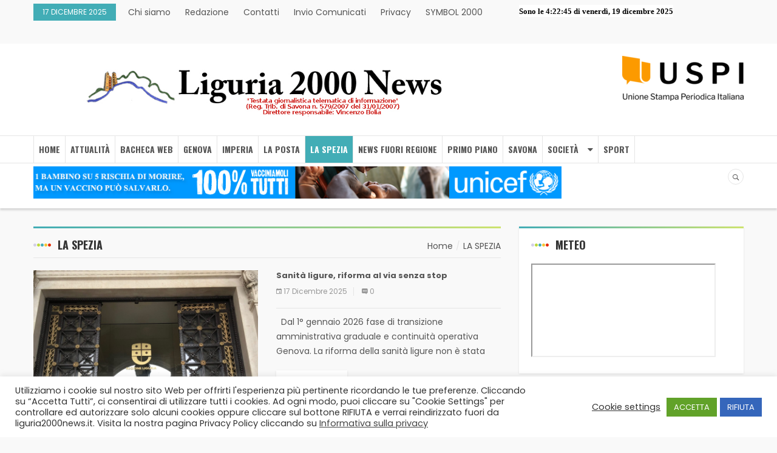

--- FILE ---
content_type: text/html; charset=UTF-8
request_url: https://www.liguria2000news.it/category/la-spezia/
body_size: 18027
content:
<!DOCTYPE html>
<html lang="it-IT">
<head>
    <meta charset="UTF-8">
    <meta name="description" content="Liguria 2000 News &#8211; Quotidiano" />
    <meta name="viewport" content="width=device-width, initial-scale=1">
    <link rel="profile" href="http://gmpg.org/xfn/11">
    <link rel="pingback" href="https://www.liguria2000news.it/xmlrpc.php">
    <title>LA SPEZIA &#8211; Liguria 2000 News</title>
<meta name='robots' content='max-image-preview:large' />
<link rel='dns-prefetch' href='//fonts.googleapis.com' />
<link rel="alternate" type="application/rss+xml" title="Liguria 2000 News &raquo; Feed" href="https://www.liguria2000news.it/feed/" />
<link rel="alternate" type="application/rss+xml" title="Liguria 2000 News &raquo; Feed dei commenti" href="https://www.liguria2000news.it/comments/feed/" />
<link rel="alternate" type="application/rss+xml" title="Liguria 2000 News &raquo; LA SPEZIA Feed della categoria" href="https://www.liguria2000news.it/category/la-spezia/feed/" />
<style id='wp-img-auto-sizes-contain-inline-css' type='text/css'>
img:is([sizes=auto i],[sizes^="auto," i]){contain-intrinsic-size:3000px 1500px}
/*# sourceURL=wp-img-auto-sizes-contain-inline-css */
</style>
<style id='wp-emoji-styles-inline-css' type='text/css'>

	img.wp-smiley, img.emoji {
		display: inline !important;
		border: none !important;
		box-shadow: none !important;
		height: 1em !important;
		width: 1em !important;
		margin: 0 0.07em !important;
		vertical-align: -0.1em !important;
		background: none !important;
		padding: 0 !important;
	}
/*# sourceURL=wp-emoji-styles-inline-css */
</style>
<style id='wp-block-library-inline-css' type='text/css'>
:root{--wp-block-synced-color:#7a00df;--wp-block-synced-color--rgb:122,0,223;--wp-bound-block-color:var(--wp-block-synced-color);--wp-editor-canvas-background:#ddd;--wp-admin-theme-color:#007cba;--wp-admin-theme-color--rgb:0,124,186;--wp-admin-theme-color-darker-10:#006ba1;--wp-admin-theme-color-darker-10--rgb:0,107,160.5;--wp-admin-theme-color-darker-20:#005a87;--wp-admin-theme-color-darker-20--rgb:0,90,135;--wp-admin-border-width-focus:2px}@media (min-resolution:192dpi){:root{--wp-admin-border-width-focus:1.5px}}.wp-element-button{cursor:pointer}:root .has-very-light-gray-background-color{background-color:#eee}:root .has-very-dark-gray-background-color{background-color:#313131}:root .has-very-light-gray-color{color:#eee}:root .has-very-dark-gray-color{color:#313131}:root .has-vivid-green-cyan-to-vivid-cyan-blue-gradient-background{background:linear-gradient(135deg,#00d084,#0693e3)}:root .has-purple-crush-gradient-background{background:linear-gradient(135deg,#34e2e4,#4721fb 50%,#ab1dfe)}:root .has-hazy-dawn-gradient-background{background:linear-gradient(135deg,#faaca8,#dad0ec)}:root .has-subdued-olive-gradient-background{background:linear-gradient(135deg,#fafae1,#67a671)}:root .has-atomic-cream-gradient-background{background:linear-gradient(135deg,#fdd79a,#004a59)}:root .has-nightshade-gradient-background{background:linear-gradient(135deg,#330968,#31cdcf)}:root .has-midnight-gradient-background{background:linear-gradient(135deg,#020381,#2874fc)}:root{--wp--preset--font-size--normal:16px;--wp--preset--font-size--huge:42px}.has-regular-font-size{font-size:1em}.has-larger-font-size{font-size:2.625em}.has-normal-font-size{font-size:var(--wp--preset--font-size--normal)}.has-huge-font-size{font-size:var(--wp--preset--font-size--huge)}.has-text-align-center{text-align:center}.has-text-align-left{text-align:left}.has-text-align-right{text-align:right}.has-fit-text{white-space:nowrap!important}#end-resizable-editor-section{display:none}.aligncenter{clear:both}.items-justified-left{justify-content:flex-start}.items-justified-center{justify-content:center}.items-justified-right{justify-content:flex-end}.items-justified-space-between{justify-content:space-between}.screen-reader-text{border:0;clip-path:inset(50%);height:1px;margin:-1px;overflow:hidden;padding:0;position:absolute;width:1px;word-wrap:normal!important}.screen-reader-text:focus{background-color:#ddd;clip-path:none;color:#444;display:block;font-size:1em;height:auto;left:5px;line-height:normal;padding:15px 23px 14px;text-decoration:none;top:5px;width:auto;z-index:100000}html :where(.has-border-color){border-style:solid}html :where([style*=border-top-color]){border-top-style:solid}html :where([style*=border-right-color]){border-right-style:solid}html :where([style*=border-bottom-color]){border-bottom-style:solid}html :where([style*=border-left-color]){border-left-style:solid}html :where([style*=border-width]){border-style:solid}html :where([style*=border-top-width]){border-top-style:solid}html :where([style*=border-right-width]){border-right-style:solid}html :where([style*=border-bottom-width]){border-bottom-style:solid}html :where([style*=border-left-width]){border-left-style:solid}html :where(img[class*=wp-image-]){height:auto;max-width:100%}:where(figure){margin:0 0 1em}html :where(.is-position-sticky){--wp-admin--admin-bar--position-offset:var(--wp-admin--admin-bar--height,0px)}@media screen and (max-width:600px){html :where(.is-position-sticky){--wp-admin--admin-bar--position-offset:0px}}

/*# sourceURL=wp-block-library-inline-css */
</style><style id='global-styles-inline-css' type='text/css'>
:root{--wp--preset--aspect-ratio--square: 1;--wp--preset--aspect-ratio--4-3: 4/3;--wp--preset--aspect-ratio--3-4: 3/4;--wp--preset--aspect-ratio--3-2: 3/2;--wp--preset--aspect-ratio--2-3: 2/3;--wp--preset--aspect-ratio--16-9: 16/9;--wp--preset--aspect-ratio--9-16: 9/16;--wp--preset--color--black: #000000;--wp--preset--color--cyan-bluish-gray: #abb8c3;--wp--preset--color--white: #ffffff;--wp--preset--color--pale-pink: #f78da7;--wp--preset--color--vivid-red: #cf2e2e;--wp--preset--color--luminous-vivid-orange: #ff6900;--wp--preset--color--luminous-vivid-amber: #fcb900;--wp--preset--color--light-green-cyan: #7bdcb5;--wp--preset--color--vivid-green-cyan: #00d084;--wp--preset--color--pale-cyan-blue: #8ed1fc;--wp--preset--color--vivid-cyan-blue: #0693e3;--wp--preset--color--vivid-purple: #9b51e0;--wp--preset--gradient--vivid-cyan-blue-to-vivid-purple: linear-gradient(135deg,rgb(6,147,227) 0%,rgb(155,81,224) 100%);--wp--preset--gradient--light-green-cyan-to-vivid-green-cyan: linear-gradient(135deg,rgb(122,220,180) 0%,rgb(0,208,130) 100%);--wp--preset--gradient--luminous-vivid-amber-to-luminous-vivid-orange: linear-gradient(135deg,rgb(252,185,0) 0%,rgb(255,105,0) 100%);--wp--preset--gradient--luminous-vivid-orange-to-vivid-red: linear-gradient(135deg,rgb(255,105,0) 0%,rgb(207,46,46) 100%);--wp--preset--gradient--very-light-gray-to-cyan-bluish-gray: linear-gradient(135deg,rgb(238,238,238) 0%,rgb(169,184,195) 100%);--wp--preset--gradient--cool-to-warm-spectrum: linear-gradient(135deg,rgb(74,234,220) 0%,rgb(151,120,209) 20%,rgb(207,42,186) 40%,rgb(238,44,130) 60%,rgb(251,105,98) 80%,rgb(254,248,76) 100%);--wp--preset--gradient--blush-light-purple: linear-gradient(135deg,rgb(255,206,236) 0%,rgb(152,150,240) 100%);--wp--preset--gradient--blush-bordeaux: linear-gradient(135deg,rgb(254,205,165) 0%,rgb(254,45,45) 50%,rgb(107,0,62) 100%);--wp--preset--gradient--luminous-dusk: linear-gradient(135deg,rgb(255,203,112) 0%,rgb(199,81,192) 50%,rgb(65,88,208) 100%);--wp--preset--gradient--pale-ocean: linear-gradient(135deg,rgb(255,245,203) 0%,rgb(182,227,212) 50%,rgb(51,167,181) 100%);--wp--preset--gradient--electric-grass: linear-gradient(135deg,rgb(202,248,128) 0%,rgb(113,206,126) 100%);--wp--preset--gradient--midnight: linear-gradient(135deg,rgb(2,3,129) 0%,rgb(40,116,252) 100%);--wp--preset--font-size--small: 13px;--wp--preset--font-size--medium: 20px;--wp--preset--font-size--large: 36px;--wp--preset--font-size--x-large: 42px;--wp--preset--spacing--20: 0.44rem;--wp--preset--spacing--30: 0.67rem;--wp--preset--spacing--40: 1rem;--wp--preset--spacing--50: 1.5rem;--wp--preset--spacing--60: 2.25rem;--wp--preset--spacing--70: 3.38rem;--wp--preset--spacing--80: 5.06rem;--wp--preset--shadow--natural: 6px 6px 9px rgba(0, 0, 0, 0.2);--wp--preset--shadow--deep: 12px 12px 50px rgba(0, 0, 0, 0.4);--wp--preset--shadow--sharp: 6px 6px 0px rgba(0, 0, 0, 0.2);--wp--preset--shadow--outlined: 6px 6px 0px -3px rgb(255, 255, 255), 6px 6px rgb(0, 0, 0);--wp--preset--shadow--crisp: 6px 6px 0px rgb(0, 0, 0);}:where(.is-layout-flex){gap: 0.5em;}:where(.is-layout-grid){gap: 0.5em;}body .is-layout-flex{display: flex;}.is-layout-flex{flex-wrap: wrap;align-items: center;}.is-layout-flex > :is(*, div){margin: 0;}body .is-layout-grid{display: grid;}.is-layout-grid > :is(*, div){margin: 0;}:where(.wp-block-columns.is-layout-flex){gap: 2em;}:where(.wp-block-columns.is-layout-grid){gap: 2em;}:where(.wp-block-post-template.is-layout-flex){gap: 1.25em;}:where(.wp-block-post-template.is-layout-grid){gap: 1.25em;}.has-black-color{color: var(--wp--preset--color--black) !important;}.has-cyan-bluish-gray-color{color: var(--wp--preset--color--cyan-bluish-gray) !important;}.has-white-color{color: var(--wp--preset--color--white) !important;}.has-pale-pink-color{color: var(--wp--preset--color--pale-pink) !important;}.has-vivid-red-color{color: var(--wp--preset--color--vivid-red) !important;}.has-luminous-vivid-orange-color{color: var(--wp--preset--color--luminous-vivid-orange) !important;}.has-luminous-vivid-amber-color{color: var(--wp--preset--color--luminous-vivid-amber) !important;}.has-light-green-cyan-color{color: var(--wp--preset--color--light-green-cyan) !important;}.has-vivid-green-cyan-color{color: var(--wp--preset--color--vivid-green-cyan) !important;}.has-pale-cyan-blue-color{color: var(--wp--preset--color--pale-cyan-blue) !important;}.has-vivid-cyan-blue-color{color: var(--wp--preset--color--vivid-cyan-blue) !important;}.has-vivid-purple-color{color: var(--wp--preset--color--vivid-purple) !important;}.has-black-background-color{background-color: var(--wp--preset--color--black) !important;}.has-cyan-bluish-gray-background-color{background-color: var(--wp--preset--color--cyan-bluish-gray) !important;}.has-white-background-color{background-color: var(--wp--preset--color--white) !important;}.has-pale-pink-background-color{background-color: var(--wp--preset--color--pale-pink) !important;}.has-vivid-red-background-color{background-color: var(--wp--preset--color--vivid-red) !important;}.has-luminous-vivid-orange-background-color{background-color: var(--wp--preset--color--luminous-vivid-orange) !important;}.has-luminous-vivid-amber-background-color{background-color: var(--wp--preset--color--luminous-vivid-amber) !important;}.has-light-green-cyan-background-color{background-color: var(--wp--preset--color--light-green-cyan) !important;}.has-vivid-green-cyan-background-color{background-color: var(--wp--preset--color--vivid-green-cyan) !important;}.has-pale-cyan-blue-background-color{background-color: var(--wp--preset--color--pale-cyan-blue) !important;}.has-vivid-cyan-blue-background-color{background-color: var(--wp--preset--color--vivid-cyan-blue) !important;}.has-vivid-purple-background-color{background-color: var(--wp--preset--color--vivid-purple) !important;}.has-black-border-color{border-color: var(--wp--preset--color--black) !important;}.has-cyan-bluish-gray-border-color{border-color: var(--wp--preset--color--cyan-bluish-gray) !important;}.has-white-border-color{border-color: var(--wp--preset--color--white) !important;}.has-pale-pink-border-color{border-color: var(--wp--preset--color--pale-pink) !important;}.has-vivid-red-border-color{border-color: var(--wp--preset--color--vivid-red) !important;}.has-luminous-vivid-orange-border-color{border-color: var(--wp--preset--color--luminous-vivid-orange) !important;}.has-luminous-vivid-amber-border-color{border-color: var(--wp--preset--color--luminous-vivid-amber) !important;}.has-light-green-cyan-border-color{border-color: var(--wp--preset--color--light-green-cyan) !important;}.has-vivid-green-cyan-border-color{border-color: var(--wp--preset--color--vivid-green-cyan) !important;}.has-pale-cyan-blue-border-color{border-color: var(--wp--preset--color--pale-cyan-blue) !important;}.has-vivid-cyan-blue-border-color{border-color: var(--wp--preset--color--vivid-cyan-blue) !important;}.has-vivid-purple-border-color{border-color: var(--wp--preset--color--vivid-purple) !important;}.has-vivid-cyan-blue-to-vivid-purple-gradient-background{background: var(--wp--preset--gradient--vivid-cyan-blue-to-vivid-purple) !important;}.has-light-green-cyan-to-vivid-green-cyan-gradient-background{background: var(--wp--preset--gradient--light-green-cyan-to-vivid-green-cyan) !important;}.has-luminous-vivid-amber-to-luminous-vivid-orange-gradient-background{background: var(--wp--preset--gradient--luminous-vivid-amber-to-luminous-vivid-orange) !important;}.has-luminous-vivid-orange-to-vivid-red-gradient-background{background: var(--wp--preset--gradient--luminous-vivid-orange-to-vivid-red) !important;}.has-very-light-gray-to-cyan-bluish-gray-gradient-background{background: var(--wp--preset--gradient--very-light-gray-to-cyan-bluish-gray) !important;}.has-cool-to-warm-spectrum-gradient-background{background: var(--wp--preset--gradient--cool-to-warm-spectrum) !important;}.has-blush-light-purple-gradient-background{background: var(--wp--preset--gradient--blush-light-purple) !important;}.has-blush-bordeaux-gradient-background{background: var(--wp--preset--gradient--blush-bordeaux) !important;}.has-luminous-dusk-gradient-background{background: var(--wp--preset--gradient--luminous-dusk) !important;}.has-pale-ocean-gradient-background{background: var(--wp--preset--gradient--pale-ocean) !important;}.has-electric-grass-gradient-background{background: var(--wp--preset--gradient--electric-grass) !important;}.has-midnight-gradient-background{background: var(--wp--preset--gradient--midnight) !important;}.has-small-font-size{font-size: var(--wp--preset--font-size--small) !important;}.has-medium-font-size{font-size: var(--wp--preset--font-size--medium) !important;}.has-large-font-size{font-size: var(--wp--preset--font-size--large) !important;}.has-x-large-font-size{font-size: var(--wp--preset--font-size--x-large) !important;}
/*# sourceURL=global-styles-inline-css */
</style>

<style id='classic-theme-styles-inline-css' type='text/css'>
/*! This file is auto-generated */
.wp-block-button__link{color:#fff;background-color:#32373c;border-radius:9999px;box-shadow:none;text-decoration:none;padding:calc(.667em + 2px) calc(1.333em + 2px);font-size:1.125em}.wp-block-file__button{background:#32373c;color:#fff;text-decoration:none}
/*# sourceURL=/wp-includes/css/classic-themes.min.css */
</style>
<link rel='stylesheet' id='cookie-law-info-css' href='https://www.liguria2000news.it/wp-content/plugins/cookie-law-info/legacy/public/css/cookie-law-info-public.css' type='text/css' media='all' />
<link rel='stylesheet' id='cookie-law-info-gdpr-css' href='https://www.liguria2000news.it/wp-content/plugins/cookie-law-info/legacy/public/css/cookie-law-info-gdpr.css' type='text/css' media='all' />
<link rel='stylesheet' id='pdfprnt_frontend-css' href='https://www.liguria2000news.it/wp-content/plugins/pdf-print/css/frontend.css' type='text/css' media='all' />
<link rel='stylesheet' id='parent-style-css' href='https://www.liguria2000news.it/wp-content/themes/worldnews/style.css' type='text/css' media='all' />
<link rel='stylesheet' id='child-style-css' href='https://www.liguria2000news.it/wp-content/themes/worldnews-child/style.css' type='text/css' media='all' />
<link rel='stylesheet' id='s7upf-google-fonts-css' href='https://fonts.googleapis.com/css?family=Poppins%3A300%2C400%2C700%7COswald%3A300%2C400%2C700&#038;ver=6.9' type='text/css' media='all' />
<link rel='stylesheet' id='bootstrap-css' href='https://www.liguria2000news.it/wp-content/themes/worldnews/assets/css/lib/bootstrap.min.css' type='text/css' media='all' />
<link rel='stylesheet' id='font-awesome-css' href='https://www.liguria2000news.it/wp-content/plugins/js_composer/assets/lib/bower/font-awesome/css/font-awesome.min.css' type='text/css' media='all' />
<link rel='stylesheet' id='font-ionicons-css' href='https://www.liguria2000news.it/wp-content/themes/worldnews/assets/css/lib/ionicons.min.css' type='text/css' media='all' />
<link rel='stylesheet' id='owl-carousel-css' href='https://www.liguria2000news.it/wp-content/themes/worldnews/assets/css/lib/owl.carousel.min.css' type='text/css' media='all' />
<link rel='stylesheet' id='hover-css' href='https://www.liguria2000news.it/wp-content/themes/worldnews/assets/css/lib/hover.min.css' type='text/css' media='all' />
<link rel='stylesheet' id='s7upf-theme-unitest-css' href='https://www.liguria2000news.it/wp-content/themes/worldnews/assets/css/theme-unitest.css' type='text/css' media='all' />
<link rel='stylesheet' id='s7upf-color-css' href='https://www.liguria2000news.it/wp-content/themes/worldnews/assets/css/lib/color.min.css' type='text/css' media='all' />
<link rel='stylesheet' id='s7upf-theme-css' href='https://www.liguria2000news.it/wp-content/themes/worldnews/assets/css/lib/theme.min.css' type='text/css' media='all' />
<link rel='stylesheet' id='s7upf-responsive-css' href='https://www.liguria2000news.it/wp-content/themes/worldnews/assets/css/lib/responsive.min.css' type='text/css' media='all' />
<link rel='stylesheet' id='s7upf-preload-css' href='https://www.liguria2000news.it/wp-content/themes/worldnews/assets/css/lib/preload.min.css' type='text/css' media='all' />
<link rel='stylesheet' id='s7upf-theme-style-css' href='https://www.liguria2000news.it/wp-content/themes/worldnews/assets/css/custom-style.css' type='text/css' media='all' />
<link rel='stylesheet' id='s7upf-theme-default-css' href='https://www.liguria2000news.it/wp-content/themes/worldnews-child/style.css' type='text/css' media='all' />
<script type="text/javascript" src="https://www.liguria2000news.it/wp-includes/js/jquery/jquery.min.js" id="jquery-core-js"></script>
<script type="text/javascript" src="https://www.liguria2000news.it/wp-includes/js/jquery/jquery-migrate.min.js" id="jquery-migrate-js"></script>
<script type="text/javascript" id="cookie-law-info-js-extra">
/* <![CDATA[ */
var Cli_Data = {"nn_cookie_ids":[],"cookielist":[],"non_necessary_cookies":[],"ccpaEnabled":"","ccpaRegionBased":"","ccpaBarEnabled":"","strictlyEnabled":["necessary","obligatoire"],"ccpaType":"gdpr","js_blocking":"1","custom_integration":"","triggerDomRefresh":"","secure_cookies":""};
var cli_cookiebar_settings = {"animate_speed_hide":"500","animate_speed_show":"500","background":"#FFF","border":"#b1a6a6c2","border_on":"","button_1_button_colour":"#61a229","button_1_button_hover":"#4e8221","button_1_link_colour":"#fff","button_1_as_button":"1","button_1_new_win":"","button_2_button_colour":"#333","button_2_button_hover":"#292929","button_2_link_colour":"#444","button_2_as_button":"","button_2_hidebar":"","button_3_button_colour":"#3566bb","button_3_button_hover":"#2a5296","button_3_link_colour":"#fff","button_3_as_button":"1","button_3_new_win":"","button_4_button_colour":"#000","button_4_button_hover":"#000000","button_4_link_colour":"#333333","button_4_as_button":"","button_7_button_colour":"#61a229","button_7_button_hover":"#4e8221","button_7_link_colour":"#fff","button_7_as_button":"1","button_7_new_win":"","font_family":"inherit","header_fix":"","notify_animate_hide":"1","notify_animate_show":"","notify_div_id":"#cookie-law-info-bar","notify_position_horizontal":"right","notify_position_vertical":"bottom","scroll_close":"","scroll_close_reload":"","accept_close_reload":"","reject_close_reload":"","showagain_tab":"1","showagain_background":"#fff","showagain_border":"#000","showagain_div_id":"#cookie-law-info-again","showagain_x_position":"100px","text":"#333333","show_once_yn":"","show_once":"10000","logging_on":"","as_popup":"","popup_overlay":"1","bar_heading_text":"","cookie_bar_as":"banner","popup_showagain_position":"bottom-right","widget_position":"left"};
var log_object = {"ajax_url":"https://www.liguria2000news.it/wp-admin/admin-ajax.php"};
//# sourceURL=cookie-law-info-js-extra
/* ]]> */
</script>
<script type="text/javascript" src="https://www.liguria2000news.it/wp-content/plugins/cookie-law-info/legacy/public/js/cookie-law-info-public.js" id="cookie-law-info-js"></script>
<link rel="https://api.w.org/" href="https://www.liguria2000news.it/wp-json/" /><link rel="alternate" title="JSON" type="application/json" href="https://www.liguria2000news.it/wp-json/wp/v2/categories/21" /><link rel="EditURI" type="application/rsd+xml" title="RSD" href="https://www.liguria2000news.it/xmlrpc.php?rsd" />
<meta name="generator" content="WordPress 6.9" />
<meta name="generator" content="Powered by WPBakery Page Builder - drag and drop page builder for WordPress."/>
<!--[if lte IE 9]><link rel="stylesheet" type="text/css" href="https://www.liguria2000news.it/wp-content/plugins/js_composer/assets/css/vc_lte_ie9.min.css" media="screen"><![endif]-->		<style type="text/css" id="wp-custom-css">
			/* hide widget meteo*/
div#custom_html-2 {
    display: none;
}
/*allunghiamo il menu*/
.main-nav>ul {
    position: relative;
    font-size: 0;
    width: 120%;
}


/*logo sponsor header mobile*/

@media only screen and (max-width: 767px) {
	
	div#row_logo_header_desktop{
		display:none;
	}
	
	div#row_logo_header_mobile img.vc_single_image-img {
    width: 25% !important;
}
	/*logo
	div#row_logo_header_mobile div.logo img.attachment-full {
    width: 470% !important;
}*/
	
  /*div#uspi {
    width: 80%;
    margin: 0 150px;
} */
	
	
	
	/*
	div#uspi img {
    width: 40%;	
   }*/


}
/*logo sponsor header desktop*/
@media only screen and (min-width: 768px) {
	
	div#row_logo_header_mobile{
		display:none;
	}
	
	/*
  div#uspi img {
    width: 40%;
    margin-top: 20px;
} */
	
	
	
	/*
	.logo.vc_custom_1617381245419 {
    width: 116%;
}

*/
}

.slide-post-info b {
    font-size: 13px;
    text-transform: uppercase;
    font-family: 'Oswald', sans-serif;
    color: #fff;
    font-weight: normal;
}		</style>
		<noscript><style type="text/css"> .wpb_animate_when_almost_visible { opacity: 1; }</style></noscript>    <script type="text/javascript">
    function resizeContainer(evt) {
        let _t = evt.data.split('_');
        if ( _t[0]=='meteodim' ) {
            document.getElementById("main-inclusion").height = _t[1] + "px";
        }
    }
    if (window.addEventListener) {
        window.addEventListener("message", resizeContainer, false);
    }
    else {
        window.attachEvent("onmessage", resizeContainer);
    }
</script>
<link rel='stylesheet' id='js_composer_front-css' href='https://www.liguria2000news.it/wp-content/plugins/js_composer/assets/css/js_composer.min.css' type='text/css' media='all' />
<link rel='stylesheet' id='vc_google_fonts_oswald300regular700-css' href='https://fonts.googleapis.com/css?family=Oswald%3A300%2Cregular%2C700&#038;ver=6.9' type='text/css' media='all' />
<link rel='stylesheet' id='cookie-law-info-table-css' href='https://www.liguria2000news.it/wp-content/plugins/cookie-law-info/legacy/public/css/cookie-law-info-table.css' type='text/css' media='all' />
</head>

<body class="archive category category-la-spezia category-21 wp-theme-worldnews wp-child-theme-worldnews-child wpb-js-composer js-comp-ver-5.7 vc_responsive"  onload="show_clock()">
        <div class="wrap ">
                <div id="header" class="header-page">
            <div class="container">
                <div class="vc_row wpb_row vc_row-fluid top-header"><div class="wpb_column vc_column_container vc_col-sm-8"><div class="vc_column-inner"><div class="wpb_wrapper">	<div class="top-left ">
		<p class="current-time">17 Dicembre 2025</p>			<ul class="top-header-link color-text-link list-inline-block">
										<li><a href="https://www.liguria2000news.it/info/"  target="_parent">Chi siamo</a></li>
												<li><a href="https://www.liguria2000news.it/redazione/"  target="_parent">Redazione</a></li>
												<li><a href="https://www.liguria2000news.it/contatti/"  target="_parent">Contatti</a></li>
												<li><a href="https://www.liguria2000news.it/invio-comunicati/"  target="_parent">Invio Comunicati</a></li>
												<li><a href="https://www.iubenda.com/privacy-policy/10511724"  target="_parent">Privacy</a></li>
												<li><a href="https://www.liguria2000news.it/wp-content/uploads/2024/12/SYMBOL-2000-da-inserire-su-LIGURIA-2000-NEWS-in-alto-nella-Homepage-VERSIONE-25-12-2024.pdf"  target="_blank">SYMBOL 2000</a></li>
									</ul>
				</div>
	</div></div></div><div class="wpb_column vc_column_container vc_col-sm-4"><div class="vc_column-inner"><div class="wpb_wrapper">
	<div class="wpb_raw_code wpb_content_element wpb_raw_html" >
		<div class="wpb_wrapper">
			<script type="text/javascript">
var myfont_face = "Verdana";
var myfont_size = "10";
var myfont_color = "#000000";
var myback_color = "#FFFFFF";
var mypre_text = "<b>Sono le </b>";
var mywidth = 300;
var my12_hour = 0;
var myupdate = 1;
var DisplayDate = 1;

			var ie4=document.all
			var ns4=document.layers
			var ns6=document.getElementById&&!document.all



var dn = "";
var mn = "";
var old = "";


var DaysOfWeek = new Array(7);
	DaysOfWeek[0] = "domenica";
	DaysOfWeek[1] = "luned&igrave;";
	DaysOfWeek[2] = "marted&igrave;";
	DaysOfWeek[3] = "mercoled&igrave;";
	DaysOfWeek[4] = "gioved&igrave;";
	DaysOfWeek[5] = "venerd&igrave;";
	DaysOfWeek[6] = "sabato";

var MonthsOfYear = new Array(12);
	MonthsOfYear[0] = "gennaio";
	MonthsOfYear[1] = "febbraio";
	MonthsOfYear[2] = "marzo";
	MonthsOfYear[3] = "aprile";
	MonthsOfYear[4] = "maggio";
	MonthsOfYear[5] = "giugno";
	MonthsOfYear[6] = "luglio";
	MonthsOfYear[7] = "agosto";
	MonthsOfYear[8] = "settembre";
	MonthsOfYear[9] = "ottobre";
	MonthsOfYear[10] = "novembre";
	MonthsOfYear[11] = "dicembre";


var ClockUpdate = new Array(3);
	ClockUpdate[0] = 0;
	ClockUpdate[1] = 1000;
	ClockUpdate[2] = 60000;


if (ie4||ns6) { document.write('<span id="LiveClockIE" style="width:'+mywidth+'px; background-color:'+myback_color+'"></span>'); }
else if (document.layers) { document.write('<ilayer bgColor="'+myback_color+'" id="ClockPosNS" visibility="hide"><layer width="'+mywidth+'" id="LiveClockNS"></layer></ilayer>'); }
else { old = "true"; show_clock(); }


function show_clock() {

	if (old == "die") { return; }


	if (ns4)
							document.ClockPosNS.visibility="show"

	var Digital = new Date();
	var day = Digital.getDay();
	var mday = Digital.getDate();
	var month = Digital.getMonth();
	var hours = Digital.getHours();

	var minutes = Digital.getMinutes();
	var seconds = Digital.getSeconds();


	if (mday == 1) { mn = "st"; }
	else if (mday == 2) { mn = "nd"; }
	else if (mday == 3) { mn = "rd"; }
	else if (mday == 21) { mn = "st"; }
	else if (mday == 22) { mn = "nd"; }
	else if (mday == 23) { mn = "rd"; }
	else if (mday == 31) { mn = "st"; }


	if (my12_hour) {
		dn = "AM";
		if (hours > 12) { dn = "PM"; hours = hours - 12; }
		if (hours == 0) { hours = 12; }
	} else {
		dn = "";
	}
	if (minutes <= 9) { minutes = "0"+minutes; }
	if (seconds <= 9) { seconds = "0"+seconds; }


	myclock = '';
	myclock += '<font style="font-weight:bold; color:'+myfont_color+'; font-family:'+myfont_face+'; font-size:'+myfont_size+'pt;">';
	myclock += mypre_text;
	myclock += hours+':'+minutes;
	if ((myupdate < 2) || (myupdate == 0)) { myclock += ':'+seconds; }
	myclock += ' '+dn;
	if (DisplayDate) { myclock += ' di '+DaysOfWeek[day]+', '+mday+' '+MonthsOfYear[month]; }
	myclock += ' '+new Date().getFullYear()+'</font>';
		//console.log(new Date().getFullYear());
	if (old == "true") {
		document.write(myclock);
		old = "die";
		return;
	}

// Write the clock to the layer:
	if (ns4) {
		clockpos = document.ClockPosNS;
		liveclock = clockpos.document.LiveClockNS;
		liveclock.document.write(myclock);
		liveclock.document.close();
	} else if (ie4) {
		LiveClockIE.innerHTML = myclock;
	} else if (ns6){
		document.getElementById("LiveClockIE").innerHTML = myclock;
		//document.getElementById("custom_clock").innerHTML = myclock;
							}

if (myupdate != 0) { setTimeout("show_clock()",ClockUpdate[myupdate]); }
}


</script>
		<div id="custom_clock" onload="show_clock()">	</div>
			
		</div>
	</div>
</div></div></div></div><div id="row_logo_header_desktop" data-vc-full-width="true" data-vc-full-width-init="false" class="vc_row wpb_row vc_row-fluid vc_custom_1617388313155 vc_row-has-fill"><div class="wpb_column vc_column_container vc_col-sm-8"><div class="vc_column-inner vc_custom_1555902811149"><div class="wpb_wrapper"><div class="logo vc_custom_1617381245419">
            <a href="https://www.liguria2000news.it/"><img width="970" height="115" src="https://www.liguria2000news.it/wp-content/uploads/2017/08/logo_liguria_news_ultimo.jpg" class="attachment-full size-full" alt="" decoding="async" fetchpriority="high" srcset="https://www.liguria2000news.it/wp-content/uploads/2017/08/logo_liguria_news_ultimo.jpg 970w, https://www.liguria2000news.it/wp-content/uploads/2017/08/logo_liguria_news_ultimo-300x36.jpg 300w, https://www.liguria2000news.it/wp-content/uploads/2017/08/logo_liguria_news_ultimo-768x91.jpg 768w" sizes="(max-width: 970px) 100vw, 970px" /></a>
        </div></div></div></div><div class="wpb_column vc_column_container vc_col-sm-4"><div class="vc_column-inner"><div class="wpb_wrapper">
	<div id="uspi" class="wpb_single_image wpb_content_element vc_align_right  vc_custom_1617388258543">
		
		<figure class="wpb_wrapper vc_figure">
			<a href="https://www.uspi.it/" target="_blank" class="vc_single_image-wrapper   vc_box_border_grey"><img class="vc_single_image-img " src="https://www.liguria2000news.it/wp-content/uploads/2017/08/logo-uspi-definitivo-rid-200x74.png" width="200" height="74" alt="logo-uspi-definitivo-rid" title="logo-uspi-definitivo-rid" /></a>
		</figure>
	</div>
</div></div></div></div><div class="vc_row-full-width vc_clearfix"></div><div id="row_logo_header_mobile" data-vc-full-width="true" data-vc-full-width-init="false" class="vc_row wpb_row vc_row-fluid vc_custom_1617388428212 vc_row-has-fill"><div class="wpb_column vc_column_container vc_col-sm-12"><div class="vc_column-inner vc_custom_1555902811149"><div class="wpb_wrapper"><div class="logo vc_custom_1617381245419">
            <a href="https://www.liguria2000news.it/"><img width="970" height="115" src="https://www.liguria2000news.it/wp-content/uploads/2017/08/logo_liguria_news_ultimo.jpg" class="attachment-full size-full" alt="" decoding="async" srcset="https://www.liguria2000news.it/wp-content/uploads/2017/08/logo_liguria_news_ultimo.jpg 970w, https://www.liguria2000news.it/wp-content/uploads/2017/08/logo_liguria_news_ultimo-300x36.jpg 300w, https://www.liguria2000news.it/wp-content/uploads/2017/08/logo_liguria_news_ultimo-768x91.jpg 768w" sizes="(max-width: 970px) 100vw, 970px" /></a>
        </div>
	<div  class="wpb_single_image wpb_content_element vc_align_center  vc_custom_1617388520937">
		
		<figure class="wpb_wrapper vc_figure">
			<a href="https://www.uspi.it/" target="_blank" class="vc_single_image-wrapper   vc_box_border_grey"><img class="vc_single_image-img " src="https://www.liguria2000news.it/wp-content/uploads/2017/08/logo-uspi-definitivo-rid-200x74.png" width="200" height="74" alt="logo-uspi-definitivo-rid" title="logo-uspi-definitivo-rid" /></a>
		</figure>
	</div>
</div></div></div></div><div class="vc_row-full-width vc_clearfix"></div><div data-vc-full-width="true" data-vc-full-width-init="false" class="vc_row wpb_row vc_row-fluid white-nav over-inherit"><div class="col-xs-9 wpb_column vc_column_container vc_col-sm-12"><div class="vc_column-inner vc_custom_1555902845173"><div class="wpb_wrapper"><nav class="main-nav"><ul id="menu-menu-principale" class="menu"><li id="nav-menu-item-155486" class="main-menu-item  menu-item-even menu-item-depth-0 menu-item menu-item-type-custom menu-item-object-custom menu-item-home"><a href="https://www.liguria2000news.it" class="menu-link main-menu-link">Home</a></li>
<li id="nav-menu-item-155538" class="main-menu-item  menu-item-even menu-item-depth-0 menu-item menu-item-type-taxonomy menu-item-object-category"><a href="https://www.liguria2000news.it/category/attualita/" class="menu-link main-menu-link">ATTUALITÀ</a></li>
<li id="nav-menu-item-164134" class="main-menu-item  menu-item-even menu-item-depth-0 menu-item menu-item-type-taxonomy menu-item-object-category"><a href="https://www.liguria2000news.it/category/bacheca-web/" class="menu-link main-menu-link">BACHECA WEB</a></li>
<li id="nav-menu-item-155508" class="main-menu-item  menu-item-even menu-item-depth-0 menu-item menu-item-type-taxonomy menu-item-object-category"><a href="https://www.liguria2000news.it/category/genova/" class="menu-link main-menu-link">GENOVA</a></li>
<li id="nav-menu-item-155511" class="main-menu-item  menu-item-even menu-item-depth-0 menu-item menu-item-type-taxonomy menu-item-object-category"><a href="https://www.liguria2000news.it/category/imperia/" class="menu-link main-menu-link">IMPERIA</a></li>
<li id="nav-menu-item-155514" class="main-menu-item  menu-item-even menu-item-depth-0 menu-item menu-item-type-taxonomy menu-item-object-category"><a href="https://www.liguria2000news.it/category/la-posta/" class="menu-link main-menu-link">LA POSTA</a></li>
<li id="nav-menu-item-155512" class="main-menu-item  menu-item-even menu-item-depth-0 menu-item menu-item-type-taxonomy menu-item-object-category current-menu-item"><a href="https://www.liguria2000news.it/category/la-spezia/" class="menu-link main-menu-link">LA SPEZIA</a></li>
<li id="nav-menu-item-164139" class="main-menu-item  menu-item-even menu-item-depth-0 menu-item menu-item-type-taxonomy menu-item-object-category"><a href="https://www.liguria2000news.it/category/news-fuori-regione/" class="menu-link main-menu-link">NEWS FUORI REGIONE</a></li>
<li id="nav-menu-item-177475" class="main-menu-item  menu-item-even menu-item-depth-0 menu-item menu-item-type-taxonomy menu-item-object-category"><a href="https://www.liguria2000news.it/category/primo_piano/" class="menu-link main-menu-link">PRIMO PIANO</a></li>
<li id="nav-menu-item-177476" class="main-menu-item  menu-item-even menu-item-depth-0 menu-item menu-item-type-taxonomy menu-item-object-category"><a href="https://www.liguria2000news.it/category/savona/" class="menu-link main-menu-link">SAVONA</a></li>
<li id="nav-menu-item-177478" class="main-menu-item  menu-item-even menu-item-depth-0 menu-item menu-item-type-taxonomy menu-item-object-category menu-item-has-children"><a href="https://www.liguria2000news.it/category/societa/" class="menu-link main-menu-link">SOCIETÀ<i class="ion-arrow-down-b"></i></a>
<ul class="sub-menu menu-animation menu-odd  menu-depth-1">
	<li id="nav-menu-item-177479" class="sub-menu-item  menu-item-odd menu-item-depth-1 menu-item menu-item-type-taxonomy menu-item-object-category"><a href="https://www.liguria2000news.it/category/societa/musica-e-dintorni/" class="menu-link sub-menu-link">MUSICA E DINTORNI</a></li>
</ul>
</li>
<li id="nav-menu-item-177480" class="main-menu-item  menu-item-even menu-item-depth-0 menu-item menu-item-type-taxonomy menu-item-object-category"><a href="https://www.liguria2000news.it/category/sport/" class="menu-link main-menu-link">SPORT</a></li>
</ul><span class="ion-navicon-round oswald-font">Menu</span></nav></div></div></div></div><div class="vc_row-full-width vc_clearfix"></div><div data-vc-full-width="true" data-vc-full-width-init="false" class="vc_row wpb_row vc_row-fluid white-nav over-inherit"><div class="col-xs-9 wpb_column vc_column_container vc_col-sm-9"><div class="vc_column-inner vc_custom_1614617813950"><div class="wpb_wrapper">	<figure class="effect-shine ">
		<a href="https://donazioni.unicef.it/?c=3WSY&#038;l=lg#/home"  target="_blank">
			<img width="950" height="58" src="https://www.liguria2000news.it/wp-content/uploads/2017/08/banner950X58unicef_1-1.jpg" class="attachment-full size-full" alt="" decoding="async" srcset="https://www.liguria2000news.it/wp-content/uploads/2017/08/banner950X58unicef_1-1.jpg 950w, https://www.liguria2000news.it/wp-content/uploads/2017/08/banner950X58unicef_1-1-300x18.jpg 300w, https://www.liguria2000news.it/wp-content/uploads/2017/08/banner950X58unicef_1-1-768x47.jpg 768w" sizes="(max-width: 950px) 100vw, 950px" />		</a>
	</figure>
	</div></div></div><div class="wpb_column vc_column_container vc_col-sm-3"><div class="vc_column-inner"><div class="wpb_wrapper">	<div class="right-menu">
		<ul class="float-right">
					</ul>
				<div class="box-search float-right">
			<form class="search-form" action="https://www.liguria2000news.it/">
				<input type="text" name="s" value="Search" onblur="if (this.value=='') this.value = this.defaultValue" onfocus="if (this.value==this.defaultValue) this.value = ''">
				<input type="submit" value="">	
			</form>
		</div>
			</div>
	</div></div></div></div><div class="vc_row-full-width vc_clearfix"></div>            </div>
        </div>
                <!--header Close-->
        <div id="main-content" class="main-wrapper">
        <div id="tp-blog-page" class="tp-blog-page"><!-- blog-page -->
        <div class="container">
            <div class="row">
                                <div class="listing-content col-md-8">
                    <div class="listing-title color-border-top">
                        <h2 class="color-title pull-left">LA SPEZIA</h2>
                        <div class="bread-crumb pull-right">
                                                                <ul id="crumbs" class="list-inline-block"><li class = "mb"><a class="" href="https://www.liguria2000news.it/url/">Home</a></li><li class="current">LA SPEZIA</li></ul>                                                            </div>
                    </div>
                                            <div class="post-box-listing margin-b20 border-bottom">
                                                            <div class="row">
                                    <div class="post-item">
    <div class="col-sm-6">
        <div class="post-thumb">
            <a href="https://www.liguria2000news.it/primo_piano/sanita-ligure-riforma-al-via-senza-stop/" title=""><img width="2016" height="1512" src="https://www.liguria2000news.it/wp-content/uploads/2024/06/Regione-ingresso-foto-Liguria-2000-News-2-rotated.jpg" class="attachment-post-thumbnail size-post-thumbnail wp-post-image" alt="" decoding="async" loading="lazy" srcset="https://www.liguria2000news.it/wp-content/uploads/2024/06/Regione-ingresso-foto-Liguria-2000-News-2-rotated.jpg 2016w, https://www.liguria2000news.it/wp-content/uploads/2024/06/Regione-ingresso-foto-Liguria-2000-News-2-rotated-300x225.jpg 300w, https://www.liguria2000news.it/wp-content/uploads/2024/06/Regione-ingresso-foto-Liguria-2000-News-2-rotated-1024x768.jpg 1024w, https://www.liguria2000news.it/wp-content/uploads/2024/06/Regione-ingresso-foto-Liguria-2000-News-2-768x576.jpg 768w, https://www.liguria2000news.it/wp-content/uploads/2024/06/Regione-ingresso-foto-Liguria-2000-News-2-rotated-1536x1152.jpg 1536w, https://www.liguria2000news.it/wp-content/uploads/2024/06/Regione-ingresso-foto-Liguria-2000-News-2-rotated-600x450.jpg 600w" sizes="auto, (max-width: 2016px) 100vw, 2016px" /></a>
        </div>
    </div>
    <div class="col-sm-6">
        <div class="post-info">
            <a href="https://www.liguria2000news.it/primo_piano/sanita-ligure-riforma-al-via-senza-stop/" title="">
            <b>Sanità ligure, riforma al via senza stop</b>
            </a>
            <ul class="post-list-info">
                <li>
                    <i class="ion-android-calendar"></i>
                    <span>17 Dicembre 2025</span>
                </li>
                <li>
                    <a href="https://www.liguria2000news.it/primo_piano/sanita-ligure-riforma-al-via-senza-stop/#respond">
                        <i class="ion-chatbox-working"></i>
                        <span>0</span>
                    </a>
                </li>
            </ul>
            <p class="excerpt">&nbsp; Dal 1° gennaio 2026 fase di transizione amministrativa graduale e continuità operativa Genova. La riforma della sanità ligure non è stata congelata e non subirà alcuno stop. A partire...</p>            <a href="https://www.liguria2000news.it/primo_piano/sanita-ligure-riforma-al-via-senza-stop/" class="read-more" title="">Read more</a>
        </div>
    </div>
</div><div class="post-item">
    <div class="col-sm-6">
        <div class="post-thumb">
            <a href="https://www.liguria2000news.it/primo_piano/le-regate-nel-fine-settimana-in-riviera-e-primazona/" title=""><img width="1024" height="712" src="https://www.liguria2000news.it/wp-content/uploads/2025/12/invernale-ponente.jpg" class="attachment-post-thumbnail size-post-thumbnail wp-post-image" alt="" decoding="async" loading="lazy" srcset="https://www.liguria2000news.it/wp-content/uploads/2025/12/invernale-ponente.jpg 1024w, https://www.liguria2000news.it/wp-content/uploads/2025/12/invernale-ponente-300x209.jpg 300w, https://www.liguria2000news.it/wp-content/uploads/2025/12/invernale-ponente-768x534.jpg 768w" sizes="auto, (max-width: 1024px) 100vw, 1024px" /></a>
        </div>
    </div>
    <div class="col-sm-6">
        <div class="post-info">
            <a href="https://www.liguria2000news.it/primo_piano/le-regate-nel-fine-settimana-in-riviera-e-primazona/" title="">
            <b>Le regate nel fine settimana in Riviera e Primazona</b>
            </a>
            <ul class="post-list-info">
                <li>
                    <i class="ion-android-calendar"></i>
                    <span>14 Dicembre 2025</span>
                </li>
                <li>
                    <a href="https://www.liguria2000news.it/primo_piano/le-regate-nel-fine-settimana-in-riviera-e-primazona/#respond">
                        <i class="ion-chatbox-working"></i>
                        <span>0</span>
                    </a>
                </li>
            </ul>
            <p class="excerpt">Loano. Grande attesa fra gli appassionati della vela del Ponente ligure per tutta una serie di aventi che vedranno impegnate nel fine settimana alcune fra le più spettacolari classi veliche....</p>            <a href="https://www.liguria2000news.it/primo_piano/le-regate-nel-fine-settimana-in-riviera-e-primazona/" class="read-more" title="">Read more</a>
        </div>
    </div>
</div><div class="post-item">
    <div class="col-sm-6">
        <div class="post-thumb">
            <a href="https://www.liguria2000news.it/primo_piano/sanita-ligure-via-libera-alla-riforma-regionale/" title=""><img width="2560" height="1920" src="https://www.liguria2000news.it/wp-content/uploads/2024/06/Regione-Liguria-bandiere-nuvole-14-MB-1-scaled.jpg" class="attachment-post-thumbnail size-post-thumbnail wp-post-image" alt="" decoding="async" loading="lazy" srcset="https://www.liguria2000news.it/wp-content/uploads/2024/06/Regione-Liguria-bandiere-nuvole-14-MB-1-scaled.jpg 2560w, https://www.liguria2000news.it/wp-content/uploads/2024/06/Regione-Liguria-bandiere-nuvole-14-MB-1-scaled-300x225.jpg 300w, https://www.liguria2000news.it/wp-content/uploads/2024/06/Regione-Liguria-bandiere-nuvole-14-MB-1-scaled-1024x768.jpg 1024w, https://www.liguria2000news.it/wp-content/uploads/2024/06/Regione-Liguria-bandiere-nuvole-14-MB-1-768x576.jpg 768w, https://www.liguria2000news.it/wp-content/uploads/2024/06/Regione-Liguria-bandiere-nuvole-14-MB-1-scaled-1536x1152.jpg 1536w, https://www.liguria2000news.it/wp-content/uploads/2024/06/Regione-Liguria-bandiere-nuvole-14-MB-1-scaled-2048x1536.jpg 2048w, https://www.liguria2000news.it/wp-content/uploads/2024/06/Regione-Liguria-bandiere-nuvole-14-MB-1-scaled-600x450.jpg 600w" sizes="auto, (max-width: 2560px) 100vw, 2560px" /></a>
        </div>
    </div>
    <div class="col-sm-6">
        <div class="post-info">
            <a href="https://www.liguria2000news.it/primo_piano/sanita-ligure-via-libera-alla-riforma-regionale/" title="">
            <b>Sanità ligure, via libera alla riforma regionale</b>
            </a>
            <ul class="post-list-info">
                <li>
                    <i class="ion-android-calendar"></i>
                    <span>10 Dicembre 2025</span>
                </li>
                <li>
                    <a href="https://www.liguria2000news.it/primo_piano/sanita-ligure-via-libera-alla-riforma-regionale/#respond">
                        <i class="ion-chatbox-working"></i>
                        <span>0</span>
                    </a>
                </li>
            </ul>
            <p class="excerpt">&nbsp; Approvato in Consiglio il riassetto del sistema sanitario: un’unica Asl per funzioni unificate e servizi territoriali più vicini ai cittadini Genova. Il Consiglio regionale ha approvato la riforma della...</p>            <a href="https://www.liguria2000news.it/primo_piano/sanita-ligure-via-libera-alla-riforma-regionale/" class="read-more" title="">Read more</a>
        </div>
    </div>
</div><div class="post-item">
    <div class="col-sm-6">
        <div class="post-thumb">
            <a href="https://www.liguria2000news.it/primo_piano/ospedali-liguri-premiati-con-i-bollini-rosa/" title=""><img width="800" height="450" src="https://www.liguria2000news.it/wp-content/uploads/2025/11/Bollino-Rosa.jpg" class="attachment-post-thumbnail size-post-thumbnail wp-post-image" alt="" decoding="async" loading="lazy" srcset="https://www.liguria2000news.it/wp-content/uploads/2025/11/Bollino-Rosa.jpg 800w, https://www.liguria2000news.it/wp-content/uploads/2025/11/Bollino-Rosa-300x169.jpg 300w, https://www.liguria2000news.it/wp-content/uploads/2025/11/Bollino-Rosa-768x432.jpg 768w, https://www.liguria2000news.it/wp-content/uploads/2025/11/Bollino-Rosa-600x338.jpg 600w" sizes="auto, (max-width: 800px) 100vw, 800px" /></a>
        </div>
    </div>
    <div class="col-sm-6">
        <div class="post-info">
            <a href="https://www.liguria2000news.it/primo_piano/ospedali-liguri-premiati-con-i-bollini-rosa/" title="">
            <b>Ospedali liguri premiati con i Bollini Rosa</b>
            </a>
            <ul class="post-list-info">
                <li>
                    <i class="ion-android-calendar"></i>
                    <span>27 Novembre 2025</span>
                </li>
                <li>
                    <a href="https://www.liguria2000news.it/primo_piano/ospedali-liguri-premiati-con-i-bollini-rosa/#respond">
                        <i class="ion-chatbox-working"></i>
                        <span>0</span>
                    </a>
                </li>
            </ul>
            <p class="excerpt">&nbsp; Nuovi riconoscimenti della Fondazione Onda agli ospedali della Liguria per i servizi dedicati alla salute femminile Genova. La Fondazione Onda Ets ha assegnato i Bollini Rosa 2025 agli ospedali...</p>            <a href="https://www.liguria2000news.it/primo_piano/ospedali-liguri-premiati-con-i-bollini-rosa/" class="read-more" title="">Read more</a>
        </div>
    </div>
</div><div class="post-item">
    <div class="col-sm-6">
        <div class="post-thumb">
            <a href="https://www.liguria2000news.it/primo_piano/liguria-17-milioni-per-progetti-difesa-del-suolo/" title=""><img width="2016" height="1512" src="https://www.liguria2000news.it/wp-content/uploads/2024/06/Regione-ingresso-foto-Liguria-2000-News-2-rotated.jpg" class="attachment-post-thumbnail size-post-thumbnail wp-post-image" alt="" decoding="async" loading="lazy" srcset="https://www.liguria2000news.it/wp-content/uploads/2024/06/Regione-ingresso-foto-Liguria-2000-News-2-rotated.jpg 2016w, https://www.liguria2000news.it/wp-content/uploads/2024/06/Regione-ingresso-foto-Liguria-2000-News-2-rotated-300x225.jpg 300w, https://www.liguria2000news.it/wp-content/uploads/2024/06/Regione-ingresso-foto-Liguria-2000-News-2-rotated-1024x768.jpg 1024w, https://www.liguria2000news.it/wp-content/uploads/2024/06/Regione-ingresso-foto-Liguria-2000-News-2-768x576.jpg 768w, https://www.liguria2000news.it/wp-content/uploads/2024/06/Regione-ingresso-foto-Liguria-2000-News-2-rotated-1536x1152.jpg 1536w, https://www.liguria2000news.it/wp-content/uploads/2024/06/Regione-ingresso-foto-Liguria-2000-News-2-rotated-600x450.jpg 600w" sizes="auto, (max-width: 2016px) 100vw, 2016px" /></a>
        </div>
    </div>
    <div class="col-sm-6">
        <div class="post-info">
            <a href="https://www.liguria2000news.it/primo_piano/liguria-17-milioni-per-progetti-difesa-del-suolo/" title="">
            <b>Liguria, 1,7 milioni per progetti difesa del suolo </b>
            </a>
            <ul class="post-list-info">
                <li>
                    <i class="ion-android-calendar"></i>
                    <span>21 Novembre 2025</span>
                </li>
                <li>
                    <a href="https://www.liguria2000news.it/primo_piano/liguria-17-milioni-per-progetti-difesa-del-suolo/#respond">
                        <i class="ion-chatbox-working"></i>
                        <span>0</span>
                    </a>
                </li>
            </ul>
            <p class="excerpt">Regione assegna fondi a dieci Comuni per progettazioni di interventi su frane, torrenti e falesie Genova. Regione Liguria ha stanziato complessivamente 1.668.415 euro a dieci Comuni liguri per la progettazione...</p>            <a href="https://www.liguria2000news.it/primo_piano/liguria-17-milioni-per-progetti-difesa-del-suolo/" class="read-more" title="">Read more</a>
        </div>
    </div>
</div><div class="post-item">
    <div class="col-sm-6">
        <div class="post-thumb">
            <a href="https://www.liguria2000news.it/primo_piano/allerta-gialla-per-neve-sui-versanti-padani/" title=""><img width="940" height="788" src="https://www.liguria2000news.it/wp-content/uploads/2025/11/Cartina-allerta-neve.jpg" class="attachment-post-thumbnail size-post-thumbnail wp-post-image" alt="" decoding="async" loading="lazy" srcset="https://www.liguria2000news.it/wp-content/uploads/2025/11/Cartina-allerta-neve.jpg 940w, https://www.liguria2000news.it/wp-content/uploads/2025/11/Cartina-allerta-neve-300x251.jpg 300w, https://www.liguria2000news.it/wp-content/uploads/2025/11/Cartina-allerta-neve-768x644.jpg 768w, https://www.liguria2000news.it/wp-content/uploads/2025/11/Cartina-allerta-neve-600x503.jpg 600w" sizes="auto, (max-width: 940px) 100vw, 940px" /></a>
        </div>
    </div>
    <div class="col-sm-6">
        <div class="post-info">
            <a href="https://www.liguria2000news.it/primo_piano/allerta-gialla-per-neve-sui-versanti-padani/" title="">
            <b>Allerta gialla per neve sui versanti padani</b>
            </a>
            <ul class="post-list-info">
                <li>
                    <i class="ion-android-calendar"></i>
                    <span>21 Novembre 2025</span>
                </li>
                <li>
                    <a href="https://www.liguria2000news.it/primo_piano/allerta-gialla-per-neve-sui-versanti-padani/#respond">
                        <i class="ion-chatbox-working"></i>
                        <span>0</span>
                    </a>
                </li>
            </ul>
            <p class="excerpt">Arpal segnala nevicate fino a fondovalle e vento forte dalla sera di oggi venerdì 21 novembre fino alla mattina di sabato 22 novembre Genova. Arpal ha emesso un’allerta gialla per...</p>            <a href="https://www.liguria2000news.it/primo_piano/allerta-gialla-per-neve-sui-versanti-padani/" class="read-more" title="">Read more</a>
        </div>
    </div>
</div><div class="post-item">
    <div class="col-sm-6">
        <div class="post-thumb">
            <a href="https://www.liguria2000news.it/primo_piano/weekend-di-piogge-e-temporali-liguria-in-allerta-arancione/" title=""><img width="940" height="788" src="https://www.liguria2000news.it/wp-content/uploads/2025/11/AAAAA-cover.jpg" class="attachment-post-thumbnail size-post-thumbnail wp-post-image" alt="" decoding="async" loading="lazy" srcset="https://www.liguria2000news.it/wp-content/uploads/2025/11/AAAAA-cover.jpg 940w, https://www.liguria2000news.it/wp-content/uploads/2025/11/AAAAA-cover-300x251.jpg 300w, https://www.liguria2000news.it/wp-content/uploads/2025/11/AAAAA-cover-768x644.jpg 768w, https://www.liguria2000news.it/wp-content/uploads/2025/11/AAAAA-cover-600x503.jpg 600w" sizes="auto, (max-width: 940px) 100vw, 940px" /></a>
        </div>
    </div>
    <div class="col-sm-6">
        <div class="post-info">
            <a href="https://www.liguria2000news.it/primo_piano/weekend-di-piogge-e-temporali-liguria-in-allerta-arancione/" title="">
            <b>Weekend di piogge e temporali, Liguria in allerta arancione</b>
            </a>
            <ul class="post-list-info">
                <li>
                    <i class="ion-android-calendar"></i>
                    <span>15 Novembre 2025</span>
                </li>
                <li>
                    <a href="https://www.liguria2000news.it/primo_piano/weekend-di-piogge-e-temporali-liguria-in-allerta-arancione/#respond">
                        <i class="ion-chatbox-working"></i>
                        <span>0</span>
                    </a>
                </li>
            </ul>
            <p class="excerpt">&nbsp; Allerta meteo aggiornata in tutta la regione per la nuova fase perturbata attesa tra domenica e lunedì, con possibili temporali intensi e criticità idrogeologiche Genova. Le forti piogge che...</p>            <a href="https://www.liguria2000news.it/primo_piano/weekend-di-piogge-e-temporali-liguria-in-allerta-arancione/" class="read-more" title="">Read more</a>
        </div>
    </div>
</div><div class="post-item">
    <div class="col-sm-6">
        <div class="post-thumb">
            <a href="https://www.liguria2000news.it/la-spezia/da-albenga-a-bocca-di-magra-per-visitare-il-cenacolo-letterario-di-einaudi-e-montale/" title=""><img width="1816" height="799" src="https://www.liguria2000news.it/wp-content/uploads/2025/11/bocca-di-ma-due.jpg" class="attachment-post-thumbnail size-post-thumbnail wp-post-image" alt="" decoding="async" loading="lazy" srcset="https://www.liguria2000news.it/wp-content/uploads/2025/11/bocca-di-ma-due.jpg 1816w, https://www.liguria2000news.it/wp-content/uploads/2025/11/bocca-di-ma-due-300x132.jpg 300w, https://www.liguria2000news.it/wp-content/uploads/2025/11/bocca-di-ma-due-1024x451.jpg 1024w, https://www.liguria2000news.it/wp-content/uploads/2025/11/bocca-di-ma-due-768x338.jpg 768w, https://www.liguria2000news.it/wp-content/uploads/2025/11/bocca-di-ma-due-1536x676.jpg 1536w, https://www.liguria2000news.it/wp-content/uploads/2025/11/bocca-di-ma-due-600x264.jpg 600w" sizes="auto, (max-width: 1816px) 100vw, 1816px" /></a>
        </div>
    </div>
    <div class="col-sm-6">
        <div class="post-info">
            <a href="https://www.liguria2000news.it/la-spezia/da-albenga-a-bocca-di-magra-per-visitare-il-cenacolo-letterario-di-einaudi-e-montale/" title="">
            <b>Da Albenga a Bocca di Magra per visitare il Cenacolo letterario di Einaudi e Montale</b>
            </a>
            <ul class="post-list-info">
                <li>
                    <i class="ion-android-calendar"></i>
                    <span>4 Novembre 2025</span>
                </li>
                <li>
                    <a href="https://www.liguria2000news.it/la-spezia/da-albenga-a-bocca-di-magra-per-visitare-il-cenacolo-letterario-di-einaudi-e-montale/#respond">
                        <i class="ion-chatbox-working"></i>
                        <span>0</span>
                    </a>
                </li>
            </ul>
            <p class="excerpt">&nbsp; Bocca di Magra. Sono andato alla ricerca dei luoghi nei quali gli intellettuali e gli artisti, amici dell’editore Einaudi, si incontravano a Bocca di Magra. Fu un periodo d’oro nel...</p>            <a href="https://www.liguria2000news.it/la-spezia/da-albenga-a-bocca-di-magra-per-visitare-il-cenacolo-letterario-di-einaudi-e-montale/" class="read-more" title="">Read more</a>
        </div>
    </div>
</div><div class="post-item">
    <div class="col-sm-6">
        <div class="post-thumb">
            <a href="https://www.liguria2000news.it/primo_piano/maltempo-allerta-gialla-prolungata-sul-centro-levante-ligure/" title=""><img width="621" height="341" src="https://www.liguria2000news.it/wp-content/uploads/2025/11/Cartina-allerta.webp" class="attachment-post-thumbnail size-post-thumbnail wp-post-image" alt="" decoding="async" loading="lazy" srcset="https://www.liguria2000news.it/wp-content/uploads/2025/11/Cartina-allerta.webp 621w, https://www.liguria2000news.it/wp-content/uploads/2025/11/Cartina-allerta-300x165.webp 300w, https://www.liguria2000news.it/wp-content/uploads/2025/11/Cartina-allerta-600x329.webp 600w" sizes="auto, (max-width: 621px) 100vw, 621px" /></a>
        </div>
    </div>
    <div class="col-sm-6">
        <div class="post-info">
            <a href="https://www.liguria2000news.it/primo_piano/maltempo-allerta-gialla-prolungata-sul-centro-levante-ligure/" title="">
            <b>Maltempo, allerta gialla prolungata sul centro levante ligure</b>
            </a>
            <ul class="post-list-info">
                <li>
                    <i class="ion-android-calendar"></i>
                    <span>2 Novembre 2025</span>
                </li>
                <li>
                    <a href="https://www.liguria2000news.it/primo_piano/maltempo-allerta-gialla-prolungata-sul-centro-levante-ligure/#respond">
                        <i class="ion-chatbox-working"></i>
                        <span>0</span>
                    </a>
                </li>
            </ul>
            <p class="excerpt">&nbsp; &nbsp; Estesa fino a tarda sera e, in alcune zone, alla mezzanotte l’allerta per temporali e piogge diffuse emessa da Arpal Genova. È stata prolungata l’allerta gialla per temporali...</p>            <a href="https://www.liguria2000news.it/primo_piano/maltempo-allerta-gialla-prolungata-sul-centro-levante-ligure/" class="read-more" title="">Read more</a>
        </div>
    </div>
</div><div class="post-item">
    <div class="col-sm-6">
        <div class="post-thumb">
            <a href="https://www.liguria2000news.it/primo_piano/allerta-gialla-per-temporali-sul-centro-levante-ligure/" title=""><img width="621" height="341" src="https://www.liguria2000news.it/wp-content/uploads/2025/11/Cartina-allerta.webp" class="attachment-post-thumbnail size-post-thumbnail wp-post-image" alt="" decoding="async" loading="lazy" srcset="https://www.liguria2000news.it/wp-content/uploads/2025/11/Cartina-allerta.webp 621w, https://www.liguria2000news.it/wp-content/uploads/2025/11/Cartina-allerta-300x165.webp 300w, https://www.liguria2000news.it/wp-content/uploads/2025/11/Cartina-allerta-600x329.webp 600w" sizes="auto, (max-width: 621px) 100vw, 621px" /></a>
        </div>
    </div>
    <div class="col-sm-6">
        <div class="post-info">
            <a href="https://www.liguria2000news.it/primo_piano/allerta-gialla-per-temporali-sul-centro-levante-ligure/" title="">
            <b>Allerta gialla per temporali sul centro levante ligure</b>
            </a>
            <ul class="post-list-info">
                <li>
                    <i class="ion-android-calendar"></i>
                    <span>1 Novembre 2025</span>
                </li>
                <li>
                    <a href="https://www.liguria2000news.it/primo_piano/allerta-gialla-per-temporali-sul-centro-levante-ligure/#respond">
                        <i class="ion-chatbox-working"></i>
                        <span>0</span>
                    </a>
                </li>
            </ul>
            <p class="excerpt">&nbsp; Attiva domenica 2 novembre dalle 9 alle 18 su zone BC ed E: attesi rovesci anche intensi e raffiche fino a 50 km/h Genova. Arpal ha emesso un’allerta meteo...</p>            <a href="https://www.liguria2000news.it/primo_piano/allerta-gialla-per-temporali-sul-centro-levante-ligure/" class="read-more" title="">Read more</a>
        </div>
    </div>
</div>                                </div>
                                                        </div>
                                                        <div class="row">
            <div class="col-md-12 tp-pagination">
                <nav class="navigation paging-navigation">
                    <div class="page-nav-bar margin-b20">
                        <span aria-current="page" class="page-numbers current">1</span>
<a class="page-numbers" href="https://www.liguria2000news.it/category/la-spezia/page/2/">2</a>
<span class="page-numbers dots">&hellip;</span>
<a class="page-numbers" href="https://www.liguria2000news.it/category/la-spezia/page/30/">30</a>
<a class="next page-numbers" href="https://www.liguria2000news.it/category/la-spezia/page/2/">&rarr;</a>                    </div><!-- .pagination -->
                </nav><!-- .navigation -->
            </div>
        </div>
                                        </div>
                	<div class="col-md-4  col-sm-12 sidebar">
	    <div id="custom_html-5" class="widget_text sidebar-widget widget widget_custom_html"><h3 class="widget-title">Meteo</h3><div class="textwidget custom-html-widget"><iframe id="main-inclusion" src="https://sitipartnerliguria2000news-prod.ilmeteov3.ilmeteo.biz/"></iframe></div></div><div id="custom_html-2" class="widget_text sidebar-widget widget widget_custom_html"><h3 class="widget-title">Meteo Liguria</h3><div class="textwidget custom-html-widget">		<style type="text/css">
				.logo-meteo {
				display: none !important;
				width: 100%;
                                text-align: center;
				background: #2676d5;
				
			}
		</style>
	

<div class="logo-meteo">
<a href="http://www.ilmeteo.it/Liguria" title="Meteo Liguria" target="_blank"><img src="http://www.ilmeteo.it/cartine2/0.LIG.png" alt="Meteo Liguria" width="100%"
height="auto"  border="0" /></a>
</div>
<div style="display: none;">[liguriaComingSoon]</div>
</div></div><div id="custom_html-3" class="widget_text sidebar-widget widget widget_custom_html"><h3 class="widget-title">LEGA DEL FILO D&#8217;ORO</h3><div class="textwidget custom-html-widget"><a href="https://5x1000.legadelfilodoro.it/?utm_source=adv&utm_medium=banner&utm_campaign=5x1000individui" target="_blank"><img alt="lega del filo d'oro" src="https://www.liguria2000news.it/wp-content/uploads/2021/03/filodoro.png" width="100%" height="200" border="0" /></a></div></div><div id="custom_html-4" class="widget_text sidebar-widget widget widget_custom_html"><h3 class="widget-title">Adotta un bambino a distanza</h3><div class="textwidget custom-html-widget"><a href="https://www.actionaid.it/" target="_blank"><img alt="lega del filo d'oro" src="https://www.liguria2000news.it/wp-content/uploads/2022/09/Banner_ActionAid.jpg" width="100%" height="200" border="0" /></a></div></div><div class="trending home-title color-border-top ion-small margin-b30 drop-shadow"><h2 class="color-title">I più letti</h2><div class="wrap-item" data-pagination="false" data-navigation="true" data-itemscustom="[[0,1]]"><div class="post-box"><div class="post-item">
                        <div class="post-thumb">
                            <a href="https://www.liguria2000news.it/societa/arnasco-illuminato-per-le-feste-natalizie/"><img width="120" height="80" src="https://www.liguria2000news.it/wp-content/uploads/2025/12/LUMINARIE-ARNASCO-CINQUE-120x80.jpeg" class="attachment-120x80 size-120x80 wp-post-image" alt="" decoding="async" loading="lazy" srcset="https://www.liguria2000news.it/wp-content/uploads/2025/12/LUMINARIE-ARNASCO-CINQUE-120x80.jpeg 120w, https://www.liguria2000news.it/wp-content/uploads/2025/12/LUMINARIE-ARNASCO-CINQUE-510x340.jpeg 510w, https://www.liguria2000news.it/wp-content/uploads/2025/12/LUMINARIE-ARNASCO-CINQUE-770x513.jpeg 770w, https://www.liguria2000news.it/wp-content/uploads/2025/12/LUMINARIE-ARNASCO-CINQUE-202x135.jpeg 202w" sizes="auto, (max-width: 120px) 100vw, 120px" /></a>
                        </div>
                        <div class="post-info">
                            <div class="list-cat-btn"><ul><li><a href="https://www.liguria2000news.it/category/savona/" class="s7upf_1766118160">SAVONA</a></li></ul>
                            </div>
                            <a href="https://www.liguria2000news.it/societa/arnasco-illuminato-per-le-feste-natalizie/"><b>Arnasco illuminato per le feste natalizie</b></a>
                            <ul class="post-list-info">
                                <li>
                                    <i class="ion-android-calendar"></i>
                                    <span>18 Dicembre 2025</span>
                                </li>
                                <li>
                                    <a href="#">
                                        <i class="ion-chatbox-working"></i>
                                        <span>0</span>
                                    </a>
                                </li>
                            </ul>
                        </div>
                    </div><div class="post-item">
                        <div class="post-thumb">
                            <a href="https://www.liguria2000news.it/primo_piano/sanita-ligure-riforma-al-via-senza-stop/"><img width="120" height="80" src="https://www.liguria2000news.it/wp-content/uploads/2024/06/Regione-ingresso-foto-Liguria-2000-News-2-rotated-120x80.jpg" class="attachment-120x80 size-120x80 wp-post-image" alt="" decoding="async" loading="lazy" srcset="https://www.liguria2000news.it/wp-content/uploads/2024/06/Regione-ingresso-foto-Liguria-2000-News-2-rotated-120x80.jpg 120w, https://www.liguria2000news.it/wp-content/uploads/2024/06/Regione-ingresso-foto-Liguria-2000-News-2-rotated-510x340.jpg 510w, https://www.liguria2000news.it/wp-content/uploads/2024/06/Regione-ingresso-foto-Liguria-2000-News-2-rotated-770x513.jpg 770w, https://www.liguria2000news.it/wp-content/uploads/2024/06/Regione-ingresso-foto-Liguria-2000-News-2-rotated-202x135.jpg 202w, https://www.liguria2000news.it/wp-content/uploads/2024/06/Regione-ingresso-foto-Liguria-2000-News-2-rotated-370x246.jpg 370w" sizes="auto, (max-width: 120px) 100vw, 120px" /></a>
                        </div>
                        <div class="post-info">
                            <div class="list-cat-btn"><ul><li><a href="https://www.liguria2000news.it/category/attualita/" class="s7upf_1766118161">ATTUALITÀ</a></li></ul>
                            </div>
                            <a href="https://www.liguria2000news.it/primo_piano/sanita-ligure-riforma-al-via-senza-stop/"><b>Sanità ligure, riforma al via senza stop</b></a>
                            <ul class="post-list-info">
                                <li>
                                    <i class="ion-android-calendar"></i>
                                    <span>17 Dicembre 2025</span>
                                </li>
                                <li>
                                    <a href="#">
                                        <i class="ion-chatbox-working"></i>
                                        <span>0</span>
                                    </a>
                                </li>
                            </ul>
                        </div>
                    </div><div class="post-item">
                        <div class="post-thumb">
                            <a href="https://www.liguria2000news.it/primo_piano/truffe-su-misura-lallarme-in-val-bormida/"><img width="120" height="80" src="https://www.liguria2000news.it/wp-content/uploads/2025/12/CC-SV-112-120x80.jpg" class="attachment-120x80 size-120x80 wp-post-image" alt="" decoding="async" loading="lazy" srcset="https://www.liguria2000news.it/wp-content/uploads/2025/12/CC-SV-112-120x80.jpg 120w, https://www.liguria2000news.it/wp-content/uploads/2025/12/CC-SV-112-510x340.jpg 510w" sizes="auto, (max-width: 120px) 100vw, 120px" /></a>
                        </div>
                        <div class="post-info">
                            <div class="list-cat-btn"><ul><li><a href="https://www.liguria2000news.it/category/attualita/" class="s7upf_1766118162">ATTUALITÀ</a></li></ul>
                            </div>
                            <a href="https://www.liguria2000news.it/primo_piano/truffe-su-misura-lallarme-in-val-bormida/"><b>Truffe su misura, l’allarme in Val Bormida</b></a>
                            <ul class="post-list-info">
                                <li>
                                    <i class="ion-android-calendar"></i>
                                    <span>17 Dicembre 2025</span>
                                </li>
                                <li>
                                    <a href="#">
                                        <i class="ion-chatbox-working"></i>
                                        <span>0</span>
                                    </a>
                                </li>
                            </ul>
                        </div>
                    </div></div><div class="post-box"><div class="post-item">
                        <div class="post-thumb">
                            <a href="https://www.liguria2000news.it/savona/concerto-di-natale-a-moglio-con-coro-e-archi/"><img width="120" height="80" src="https://www.liguria2000news.it/wp-content/uploads/2025/12/LUMINARIE-ARNASCO-CINQUE-120x80.jpeg" class="attachment-120x80 size-120x80 wp-post-image" alt="" decoding="async" loading="lazy" srcset="https://www.liguria2000news.it/wp-content/uploads/2025/12/LUMINARIE-ARNASCO-CINQUE-120x80.jpeg 120w, https://www.liguria2000news.it/wp-content/uploads/2025/12/LUMINARIE-ARNASCO-CINQUE-510x340.jpeg 510w, https://www.liguria2000news.it/wp-content/uploads/2025/12/LUMINARIE-ARNASCO-CINQUE-770x513.jpeg 770w, https://www.liguria2000news.it/wp-content/uploads/2025/12/LUMINARIE-ARNASCO-CINQUE-202x135.jpeg 202w" sizes="auto, (max-width: 120px) 100vw, 120px" /></a>
                        </div>
                        <div class="post-info">
                            <div class="list-cat-btn"><ul><li><a href="https://www.liguria2000news.it/category/bacheca-web/" class="s7upf_1766118163">BACHECA WEB</a></li></ul>
                            </div>
                            <a href="https://www.liguria2000news.it/savona/concerto-di-natale-a-moglio-con-coro-e-archi/"><b>Concerto di Natale a Moglio con coro e archi</b></a>
                            <ul class="post-list-info">
                                <li>
                                    <i class="ion-android-calendar"></i>
                                    <span>18 Dicembre 2025</span>
                                </li>
                                <li>
                                    <a href="#">
                                        <i class="ion-chatbox-working"></i>
                                        <span>0</span>
                                    </a>
                                </li>
                            </ul>
                        </div>
                    </div><div class="post-item">
                        <div class="post-thumb">
                            <a href="https://www.liguria2000news.it/primo_piano/footgolf-della-befana-sport-e-solidarieta-ad-alassio/"><img width="120" height="80" src="https://www.liguria2000news.it/wp-content/uploads/2025/12/F1-120x80.jpg" class="attachment-120x80 size-120x80 wp-post-image" alt="" decoding="async" loading="lazy" srcset="https://www.liguria2000news.it/wp-content/uploads/2025/12/F1-120x80.jpg 120w, https://www.liguria2000news.it/wp-content/uploads/2025/12/F1-202x135.jpg 202w, https://www.liguria2000news.it/wp-content/uploads/2025/12/F1-510x340.jpg 510w" sizes="auto, (max-width: 120px) 100vw, 120px" /></a>
                        </div>
                        <div class="post-info">
                            <div class="list-cat-btn"><ul><li><a href="https://www.liguria2000news.it/category/primo_piano/" class="s7upf_1766118164">PRIMO PIANO</a></li></ul>
                            </div>
                            <a href="https://www.liguria2000news.it/primo_piano/footgolf-della-befana-sport-e-solidarieta-ad-alassio/"><b>Footgolf della Befana, sport e solidarietà ad Alassio</b></a>
                            <ul class="post-list-info">
                                <li>
                                    <i class="ion-android-calendar"></i>
                                    <span>17 Dicembre 2025</span>
                                </li>
                                <li>
                                    <a href="#">
                                        <i class="ion-chatbox-working"></i>
                                        <span>0</span>
                                    </a>
                                </li>
                            </ul>
                        </div>
                    </div><div class="post-item">
                        <div class="post-thumb">
                            <a href="https://www.liguria2000news.it/primo_piano/paradossi-il-punto-della-prof-antonietta-benagiano/"><img width="120" height="80" src="https://www.liguria2000news.it/wp-content/uploads/2025/12/nothing-1394845_1280-120x80.webp" class="attachment-120x80 size-120x80 wp-post-image" alt="" decoding="async" loading="lazy" srcset="https://www.liguria2000news.it/wp-content/uploads/2025/12/nothing-1394845_1280-120x80.webp 120w, https://www.liguria2000news.it/wp-content/uploads/2025/12/nothing-1394845_1280-770x513.webp 770w, https://www.liguria2000news.it/wp-content/uploads/2025/12/nothing-1394845_1280-202x135.webp 202w, https://www.liguria2000news.it/wp-content/uploads/2025/12/nothing-1394845_1280-510x340.webp 510w" sizes="auto, (max-width: 120px) 100vw, 120px" /></a>
                        </div>
                        <div class="post-info">
                            <div class="list-cat-btn"><ul><li><a href="https://www.liguria2000news.it/category/attualita/" class="s7upf_1766118165">ATTUALITÀ</a></li></ul>
                            </div>
                            <a href="https://www.liguria2000news.it/primo_piano/paradossi-il-punto-della-prof-antonietta-benagiano/"><b>&#8220;PARADOSSI&#8221;, IL PUNTO DELLA PROF ANTONIETTA BENAGIANO</b></a>
                            <ul class="post-list-info">
                                <li>
                                    <i class="ion-android-calendar"></i>
                                    <span>15 Dicembre 2025</span>
                                </li>
                                <li>
                                    <a href="#">
                                        <i class="ion-chatbox-working"></i>
                                        <span>0</span>
                                    </a>
                                </li>
                            </ul>
                        </div>
                    </div></div></div></div><div class="cat-home3 home-title listing-cat color-border-top margin-b30"><h2 class="color-title">Ultimi articoli inseriti</h2><div class="post-box"><div class="post-item white">
                        <div class="post-thumb">
                            <div class="list-cat-btn"><ul class="post-categories"></ul></div><div class="type-icon"><i class="ion-link"></i></div>
                                <a href="https://www.liguria2000news.it/societa/arnasco-illuminato-per-le-feste-natalizie/"><img width="1528" height="1528" src="https://www.liguria2000news.it/wp-content/uploads/2025/12/LUMINARIE-ARNASCO-CINQUE.jpeg" class="attachment-full size-full wp-post-image" alt="" decoding="async" loading="lazy" srcset="https://www.liguria2000news.it/wp-content/uploads/2025/12/LUMINARIE-ARNASCO-CINQUE.jpeg 1528w, https://www.liguria2000news.it/wp-content/uploads/2025/12/LUMINARIE-ARNASCO-CINQUE-300x300.jpeg 300w, https://www.liguria2000news.it/wp-content/uploads/2025/12/LUMINARIE-ARNASCO-CINQUE-1024x1024.jpeg 1024w, https://www.liguria2000news.it/wp-content/uploads/2025/12/LUMINARIE-ARNASCO-CINQUE-150x150.jpeg 150w, https://www.liguria2000news.it/wp-content/uploads/2025/12/LUMINARIE-ARNASCO-CINQUE-768x768.jpeg 768w, https://www.liguria2000news.it/wp-content/uploads/2025/12/LUMINARIE-ARNASCO-CINQUE-266x266.jpeg 266w, https://www.liguria2000news.it/wp-content/uploads/2025/12/LUMINARIE-ARNASCO-CINQUE-50x50.jpeg 50w" sizes="auto, (max-width: 1528px) 100vw, 1528px" /></a>
                            </div>
                            <div class="post-info">
                                <a href="https://www.liguria2000news.it/societa/arnasco-illuminato-per-le-feste-natalizie/"><b>Arnasco illuminato per le feste natalizie</b></a>
                                <ul class="post-list-info">
                                    <li>
                                        <i class="ion-android-calendar"></i>
                                        <span>18 Dicembre 2025</span>
                                    </li>
                                    <li>
                                        <a href="https://www.liguria2000news.it/societa/arnasco-illuminato-per-le-feste-natalizie/#respond">
                                            <i class="ion-chatbox-working"></i>
                                            <span>0</span>
                                        </a>
                                    </li>
                                </ul>
                                <p>Arnasco. Anche Arnasco</p>
                            </div>
                        </div><div class="square">
                        <div class="post-item">
                            <div class="post-thumb">
                                <a href="https://www.liguria2000news.it/savona/concerto-di-natale-a-moglio-con-coro-e-archi/"><img width="50" height="50" src="https://www.liguria2000news.it/wp-content/uploads/2025/12/LUMINARIE-ARNASCO-CINQUE-50x50.jpeg" class="attachment-50x50 size-50x50 wp-post-image" alt="" decoding="async" loading="lazy" srcset="https://www.liguria2000news.it/wp-content/uploads/2025/12/LUMINARIE-ARNASCO-CINQUE-50x50.jpeg 50w, https://www.liguria2000news.it/wp-content/uploads/2025/12/LUMINARIE-ARNASCO-CINQUE-300x300.jpeg 300w, https://www.liguria2000news.it/wp-content/uploads/2025/12/LUMINARIE-ARNASCO-CINQUE-1024x1024.jpeg 1024w, https://www.liguria2000news.it/wp-content/uploads/2025/12/LUMINARIE-ARNASCO-CINQUE-150x150.jpeg 150w, https://www.liguria2000news.it/wp-content/uploads/2025/12/LUMINARIE-ARNASCO-CINQUE-768x768.jpeg 768w, https://www.liguria2000news.it/wp-content/uploads/2025/12/LUMINARIE-ARNASCO-CINQUE-266x266.jpeg 266w, https://www.liguria2000news.it/wp-content/uploads/2025/12/LUMINARIE-ARNASCO-CINQUE.jpeg 1528w" sizes="auto, (max-width: 50px) 100vw, 50px" /></a>
                            </div>
                            <div class="post-info">
                                <a href="https://www.liguria2000news.it/savona/concerto-di-natale-a-moglio-con-coro-e-archi/"><b>Concerto di Natale a Moglio con coro e archi</b></a>
                                <ul class="post-list-info">
                                    <li>
                                        <i class="ion-android-calendar"></i>
                                        <span>18 Dicembre 2025</span>
                                    </li>
                                    <li>
                                        <a href="https://www.liguria2000news.it/savona/concerto-di-natale-a-moglio-con-coro-e-archi/#respond">
                                            <i class="ion-chatbox-working"></i>
                                            <span>0</span>
                                        </a>
                                    </li>
                                </ul>
                            </div>
                        </div>
                        <div class="post-item">
                            <div class="post-thumb">
                                <a href="https://www.liguria2000news.it/primo_piano/sanita-ligure-riforma-al-via-senza-stop/"><img width="50" height="50" src="https://www.liguria2000news.it/wp-content/uploads/2024/06/Regione-ingresso-foto-Liguria-2000-News-2-rotated-50x50.jpg" class="attachment-50x50 size-50x50 wp-post-image" alt="" decoding="async" loading="lazy" srcset="https://www.liguria2000news.it/wp-content/uploads/2024/06/Regione-ingresso-foto-Liguria-2000-News-2-rotated-50x50.jpg 50w, https://www.liguria2000news.it/wp-content/uploads/2024/06/Regione-ingresso-foto-Liguria-2000-News-2-150x150.jpg 150w, https://www.liguria2000news.it/wp-content/uploads/2024/06/Regione-ingresso-foto-Liguria-2000-News-2-rotated-266x266.jpg 266w" sizes="auto, (max-width: 50px) 100vw, 50px" /></a>
                            </div>
                            <div class="post-info">
                                <a href="https://www.liguria2000news.it/primo_piano/sanita-ligure-riforma-al-via-senza-stop/"><b>Sanità ligure, riforma al via senza stop</b></a>
                                <ul class="post-list-info">
                                    <li>
                                        <i class="ion-android-calendar"></i>
                                        <span>17 Dicembre 2025</span>
                                    </li>
                                    <li>
                                        <a href="https://www.liguria2000news.it/primo_piano/sanita-ligure-riforma-al-via-senza-stop/#respond">
                                            <i class="ion-chatbox-working"></i>
                                            <span>0</span>
                                        </a>
                                    </li>
                                </ul>
                            </div>
                        </div>
                        <div class="post-item">
                            <div class="post-thumb">
                                <a href="https://www.liguria2000news.it/primo_piano/truffe-su-misura-lallarme-in-val-bormida/"><img width="50" height="50" src="https://www.liguria2000news.it/wp-content/uploads/2025/12/CC-SV-112-50x50.jpg" class="attachment-50x50 size-50x50 wp-post-image" alt="" decoding="async" loading="lazy" srcset="https://www.liguria2000news.it/wp-content/uploads/2025/12/CC-SV-112-50x50.jpg 50w, https://www.liguria2000news.it/wp-content/uploads/2025/12/CC-SV-112-150x150.jpg 150w, https://www.liguria2000news.it/wp-content/uploads/2025/12/CC-SV-112-266x266.jpg 266w" sizes="auto, (max-width: 50px) 100vw, 50px" /></a>
                            </div>
                            <div class="post-info">
                                <a href="https://www.liguria2000news.it/primo_piano/truffe-su-misura-lallarme-in-val-bormida/"><b>Truffe su misura, l’allarme in Val Bormida</b></a>
                                <ul class="post-list-info">
                                    <li>
                                        <i class="ion-android-calendar"></i>
                                        <span>17 Dicembre 2025</span>
                                    </li>
                                    <li>
                                        <a href="https://www.liguria2000news.it/primo_piano/truffe-su-misura-lallarme-in-val-bormida/#respond">
                                            <i class="ion-chatbox-working"></i>
                                            <span>0</span>
                                        </a>
                                    </li>
                                </ul>
                            </div>
                        </div>
                        <div class="post-item">
                            <div class="post-thumb">
                                <a href="https://www.liguria2000news.it/primo_piano/footgolf-della-befana-sport-e-solidarieta-ad-alassio/"><img width="50" height="50" src="https://www.liguria2000news.it/wp-content/uploads/2025/12/F1-50x50.jpg" class="attachment-50x50 size-50x50 wp-post-image" alt="" decoding="async" loading="lazy" srcset="https://www.liguria2000news.it/wp-content/uploads/2025/12/F1-50x50.jpg 50w, https://www.liguria2000news.it/wp-content/uploads/2025/12/F1-150x150.jpg 150w, https://www.liguria2000news.it/wp-content/uploads/2025/12/F1-266x266.jpg 266w" sizes="auto, (max-width: 50px) 100vw, 50px" /></a>
                            </div>
                            <div class="post-info">
                                <a href="https://www.liguria2000news.it/primo_piano/footgolf-della-befana-sport-e-solidarieta-ad-alassio/"><b>Footgolf della Befana, sport e solidarietà ad Alassio</b></a>
                                <ul class="post-list-info">
                                    <li>
                                        <i class="ion-android-calendar"></i>
                                        <span>17 Dicembre 2025</span>
                                    </li>
                                    <li>
                                        <a href="https://www.liguria2000news.it/primo_piano/footgolf-della-befana-sport-e-solidarieta-ad-alassio/#respond">
                                            <i class="ion-chatbox-working"></i>
                                            <span>0</span>
                                        </a>
                                    </li>
                                </ul>
                            </div>
                        </div></div></div></div>	</div>
            </div>
        </div>
    </div>
    </div>
        <div id="footer" class="footer-page">
            <div class="container">
                <div data-vc-full-width="true" data-vc-full-width-init="false" class="vc_row wpb_row vc_row-fluid vc_custom_1504769885774 vc_row-has-fill"><div class="footer-intro wpb_column vc_column_container vc_col-sm-12 vc_col-md-4"><div class="vc_column-inner vc_custom_1504769793499"><div class="wpb_wrapper"><div class="logo vc_custom_1718987241879">
            <a href="https://www.liguria2000news.it/"><img width="2560" height="813" src="https://www.liguria2000news.it/wp-content/uploads/2024/06/AAA-LOGO-per-CODA-ARTICOLI-19-6-logo_liguria_news_2024-USPI_5-scaled.jpg" class="attachment-full size-full" alt="" decoding="async" loading="lazy" srcset="https://www.liguria2000news.it/wp-content/uploads/2024/06/AAA-LOGO-per-CODA-ARTICOLI-19-6-logo_liguria_news_2024-USPI_5-scaled.jpg 2560w, https://www.liguria2000news.it/wp-content/uploads/2024/06/AAA-LOGO-per-CODA-ARTICOLI-19-6-logo_liguria_news_2024-USPI_5-scaled-300x95.jpg 300w, https://www.liguria2000news.it/wp-content/uploads/2024/06/AAA-LOGO-per-CODA-ARTICOLI-19-6-logo_liguria_news_2024-USPI_5-scaled-1024x325.jpg 1024w, https://www.liguria2000news.it/wp-content/uploads/2024/06/AAA-LOGO-per-CODA-ARTICOLI-19-6-logo_liguria_news_2024-USPI_5-768x244.jpg 768w, https://www.liguria2000news.it/wp-content/uploads/2024/06/AAA-LOGO-per-CODA-ARTICOLI-19-6-logo_liguria_news_2024-USPI_5-1536x488.jpg 1536w, https://www.liguria2000news.it/wp-content/uploads/2024/06/AAA-LOGO-per-CODA-ARTICOLI-19-6-logo_liguria_news_2024-USPI_5-2048x651.jpg 2048w" sizes="auto, (max-width: 2560px) 100vw, 2560px" /></a>
        </div></div></div></div><div class="white-footer-border wpb_column vc_column_container vc_col-sm-12 vc_col-md-4"><div class="vc_column-inner vc_custom_1503470983949"><div class="wpb_wrapper"><h3 style="text-align: left;font-family:Oswald;font-weight:400;font-style:normal" class="vc_custom_heading title14 vc_custom_1615702492288" >Categorie</h3><div class="vc_row wpb_row vc_inner vc_row-fluid vc_custom_1504769820403"><div class="wpb_column vc_column_container vc_col-sm-6"><div class="vc_column-inner"><div class="wpb_wrapper">		<ul class="list-none footer-list ">
								<li><a href="https://www.liguria2000news.it/category/primo_piano/"  target="_parent">Primo piano</a></li>
										<li><a href="https://www.liguria2000news.it/category/attualita/"  target="_parent">Attualità</a></li>
										<li><a href="https://www.liguria2000news.it/category/societa/"  target="_parent">Società</a></li>
										<li><a href="https://www.liguria2000news.it/category/sport/"  target="_parent">Sport</a></li>
							</ul>
		</div></div></div><div class="wpb_column vc_column_container vc_col-sm-6"><div class="vc_column-inner"><div class="wpb_wrapper">		<ul class="list-none footer-list ">
								<li><a href="https://www.liguria2000news.it/category/societa/bacheca-web/"  target="_parent">Bacheca web</a></li>
										<li><a href="https://www.liguria2000news.it/category/societa/news-fuori-regione/"  target="_parent">News fuori regione</a></li>
										<li><a href="https://www.liguria2000news.it/category/la-posta/"  target="_parent">La posta</a></li>
							</ul>
		</div></div></div></div></div></div></div><div class="footer-images wpb_column vc_column_container vc_col-sm-12 vc_col-md-4"><div class="vc_column-inner vc_custom_1503470972409"><div class="wpb_wrapper"><h3 style="text-align: left;font-family:Oswald;font-weight:400;font-style:normal" class="vc_custom_heading title14 vc_custom_1615702474628" >Ente Nazionale Protezione Animali</h3>
	<div  class="wpb_single_image wpb_content_element vc_align_center">
		
		<figure class="wpb_wrapper vc_figure">
			<a href="http://www.enpa.sv.it/" target="_blank" class="vc_single_image-wrapper   vc_box_border_grey"><img width="466" height="58" src="https://www.liguria2000news.it/wp-content/uploads/2017/08/ente-protezione-animali.png" class="vc_single_image-img attachment-full" alt="" decoding="async" loading="lazy" srcset="https://www.liguria2000news.it/wp-content/uploads/2017/08/ente-protezione-animali.png 466w, https://www.liguria2000news.it/wp-content/uploads/2017/08/ente-protezione-animali-300x37.png 300w" sizes="auto, (max-width: 466px) 100vw, 466px" /></a>
		</figure>
	</div>
</div></div></div></div><div class="vc_row-full-width vc_clearfix"></div><div data-vc-full-width="true" data-vc-full-width-init="false" class="vc_row wpb_row vc_row-fluid border-top vc_custom_1615649608376 vc_row-has-fill"><div class="wpb_column vc_column_container vc_col-sm-12"><div class="vc_column-inner"><div class="wpb_wrapper">
	<div class="wpb_text_column wpb_content_element " >
		<div class="wpb_wrapper">
			<p style="text-align: center; color: #fff;">© 2007 - 2025 LIGURIA 2000 NEWS - Anno XIX</p>
<p style="text-align: center;">Se trovate qualcosa coperto da copyright o altro diritto comunicatelo a: <a style="color: #fff;" href="mailto:info@symbol2000.com">info@symbol2000.com</a>, provvederemo alla sua rimozione, grazie!</p>

		</div>
	</div>
</div></div></div></div><div class="vc_row-full-width vc_clearfix"></div>            </div>
        </div>
        </div> <!-- End wrap -->
            <a href="#" class="scroll-top radius6" title=""><i class="fa fa-angle-up" aria-hidden="true"></i></a>
            <script type="speculationrules">
{"prefetch":[{"source":"document","where":{"and":[{"href_matches":"/*"},{"not":{"href_matches":["/wp-*.php","/wp-admin/*","/wp-content/uploads/*","/wp-content/*","/wp-content/plugins/*","/wp-content/themes/worldnews-child/*","/wp-content/themes/worldnews/*","/*\\?(.+)"]}},{"not":{"selector_matches":"a[rel~=\"nofollow\"]"}},{"not":{"selector_matches":".no-prefetch, .no-prefetch a"}}]},"eagerness":"conservative"}]}
</script>
<!--googleoff: all--><div id="cookie-law-info-bar" data-nosnippet="true"><span><div class="cli-bar-container cli-style-v2"><div class="cli-bar-message">Utilizziamo i cookie sul nostro sito Web per offrirti l'esperienza più pertinente ricordando le tue preferenze. Cliccando su “Accetta Tutti”, ci consentirai di utilizzare tutti i cookies. Ad ogni modo, puoi cliccare su "Cookie Settings" per controllare ed autorizzare solo alcuni cookies oppure cliccare sul bottone RIFIUTA e verrai reindirizzato fuori da liguria2000news.it. Visita la nostra pagina Privacy Policy cliccando su <a href="https://www.iubenda.com/privacy-policy/10511724" id="CONSTANT_OPEN_URL" target="_blank" class="cli-plugin-main-link">Informativa sulla privacy</a></div><div class="cli-bar-btn_container"><a role='button' class="cli_settings_button" style="margin:0px 5px 0px 0px">Cookie settings</a><a role='button' data-cli_action="accept" id="cookie_action_close_header" class="medium cli-plugin-button cli-plugin-main-button cookie_action_close_header cli_action_button wt-cli-accept-btn">ACCETTA</a><a href="https://www.google.it" id="CONSTANT_OPEN_URL" class="medium cli-plugin-button cli-plugin-main-button cookie_action_close_header_reject cli_action_button wt-cli-reject-btn" data-cli_action="reject">RIFIUTA</a></div></div></span></div><div id="cookie-law-info-again" data-nosnippet="true"><span id="cookie_hdr_showagain">Rivedi il consenso</span></div><div class="cli-modal" data-nosnippet="true" id="cliSettingsPopup" tabindex="-1" role="dialog" aria-labelledby="cliSettingsPopup" aria-hidden="true">
  <div class="cli-modal-dialog" role="document">
	<div class="cli-modal-content cli-bar-popup">
		  <button type="button" class="cli-modal-close" id="cliModalClose">
			<svg class="" viewBox="0 0 24 24"><path d="M19 6.41l-1.41-1.41-5.59 5.59-5.59-5.59-1.41 1.41 5.59 5.59-5.59 5.59 1.41 1.41 5.59-5.59 5.59 5.59 1.41-1.41-5.59-5.59z"></path><path d="M0 0h24v24h-24z" fill="none"></path></svg>
			<span class="wt-cli-sr-only">Chiudi</span>
		  </button>
		  <div class="cli-modal-body">
			<div class="cli-container-fluid cli-tab-container">
	<div class="cli-row">
		<div class="cli-col-12 cli-align-items-stretch cli-px-0">
			<div class="cli-privacy-overview">
				<h4>Privacy Overview</h4>				<div class="cli-privacy-content">
					<div class="cli-privacy-content-text"><pre id="tw-target-text" class="tw-data-text tw-text-large tw-ta" dir="ltr" data-placeholder="Traduzione"><span class="Y2IQFc" lang="it">Questo sito Web utilizza i cookie per migliorare la tua esperienza durante la navigazione nel sito Web. Di questi, i cookie classificati come necessari vengono memorizzati nel browser in quanto sono essenziali per il funzionamento delle funzionalità di base del sito web. Utilizziamo anche cookie di terze parti che ci aiutano ad analizzare e capire come utilizzi questo sito web. Questi cookie verranno memorizzati nel tuo browser solo con il tuo consenso. Hai anche la possibilità di disattivare questi cookie. Tuttavia, la disattivazione di alcuni di questi cookie potrebbe influire sulla tua esperienza di navigazione.</span></pre></div>
				</div>
				<a class="cli-privacy-readmore" aria-label="Mostra altro" role="button" data-readmore-text="Mostra altro" data-readless-text="Mostra meno"></a>			</div>
		</div>
		<div class="cli-col-12 cli-align-items-stretch cli-px-0 cli-tab-section-container">
												<div class="cli-tab-section">
						<div class="cli-tab-header">
							<a role="button" tabindex="0" class="cli-nav-link cli-settings-mobile" data-target="necessary" data-toggle="cli-toggle-tab">
								Cookies Necessari							</a>
															<div class="wt-cli-necessary-checkbox">
									<input type="checkbox" class="cli-user-preference-checkbox"  id="wt-cli-checkbox-necessary" data-id="checkbox-necessary" checked="checked"  />
									<label class="form-check-label" for="wt-cli-checkbox-necessary">Cookies Necessari</label>
								</div>
								<span class="cli-necessary-caption">Sempre abilitato</span>
													</div>
						<div class="cli-tab-content">
							<div class="cli-tab-pane cli-fade" data-id="necessary">
								<div class="wt-cli-cookie-description">
									Necessary cookies are absolutely essential for the website to function properly. These cookies ensure basic functionalities and security features of the website, anonymously.
<table class="cookielawinfo-row-cat-table cookielawinfo-winter"><thead><tr><th class="cookielawinfo-column-1">Cookie</th><th class="cookielawinfo-column-3">Durata</th><th class="cookielawinfo-column-4">Descrizione</th></tr></thead><tbody><tr class="cookielawinfo-row"><td class="cookielawinfo-column-1">cookielawinfo-checbox-analytics</td><td class="cookielawinfo-column-3">11 months</td><td class="cookielawinfo-column-4">This cookie is set by GDPR Cookie Consent plugin. The cookie is used to store the user consent for the cookies in the category "Analytics".</td></tr><tr class="cookielawinfo-row"><td class="cookielawinfo-column-1">cookielawinfo-checbox-functional</td><td class="cookielawinfo-column-3">11 months</td><td class="cookielawinfo-column-4">The cookie is set by GDPR cookie consent to record the user consent for the cookies in the category "Functional".</td></tr><tr class="cookielawinfo-row"><td class="cookielawinfo-column-1">cookielawinfo-checbox-others</td><td class="cookielawinfo-column-3">11 months</td><td class="cookielawinfo-column-4">This cookie is set by GDPR Cookie Consent plugin. The cookie is used to store the user consent for the cookies in the category "Other.</td></tr><tr class="cookielawinfo-row"><td class="cookielawinfo-column-1">cookielawinfo-checkbox-necessary</td><td class="cookielawinfo-column-3">11 months</td><td class="cookielawinfo-column-4">This cookie is set by GDPR Cookie Consent plugin. The cookies is used to store the user consent for the cookies in the category "Necessary".</td></tr><tr class="cookielawinfo-row"><td class="cookielawinfo-column-1">cookielawinfo-checkbox-performance</td><td class="cookielawinfo-column-3">11 months</td><td class="cookielawinfo-column-4">This cookie is set by GDPR Cookie Consent plugin. The cookie is used to store the user consent for the cookies in the category "Performance".</td></tr><tr class="cookielawinfo-row"><td class="cookielawinfo-column-1">viewed_cookie_policy</td><td class="cookielawinfo-column-3">11 months</td><td class="cookielawinfo-column-4">The cookie is set by the GDPR Cookie Consent plugin and is used to store whether or not user has consented to the use of cookies. It does not store any personal data.</td></tr></tbody></table>								</div>
							</div>
						</div>
					</div>
																	<div class="cli-tab-section">
						<div class="cli-tab-header">
							<a role="button" tabindex="0" class="cli-nav-link cli-settings-mobile" data-target="functional" data-toggle="cli-toggle-tab">
								Functional							</a>
															<div class="cli-switch">
									<input type="checkbox" id="wt-cli-checkbox-functional" class="cli-user-preference-checkbox"  data-id="checkbox-functional" />
									<label for="wt-cli-checkbox-functional" class="cli-slider" data-cli-enable="Abilitato" data-cli-disable="Disabilitato"><span class="wt-cli-sr-only">Functional</span></label>
								</div>
													</div>
						<div class="cli-tab-content">
							<div class="cli-tab-pane cli-fade" data-id="functional">
								<div class="wt-cli-cookie-description">
									Functional cookies help to perform certain functionalities like sharing the content of the website on social media platforms, collect feedbacks, and other third-party features.
								</div>
							</div>
						</div>
					</div>
																	<div class="cli-tab-section">
						<div class="cli-tab-header">
							<a role="button" tabindex="0" class="cli-nav-link cli-settings-mobile" data-target="performance" data-toggle="cli-toggle-tab">
								Performance							</a>
															<div class="cli-switch">
									<input type="checkbox" id="wt-cli-checkbox-performance" class="cli-user-preference-checkbox"  data-id="checkbox-performance" />
									<label for="wt-cli-checkbox-performance" class="cli-slider" data-cli-enable="Abilitato" data-cli-disable="Disabilitato"><span class="wt-cli-sr-only">Performance</span></label>
								</div>
													</div>
						<div class="cli-tab-content">
							<div class="cli-tab-pane cli-fade" data-id="performance">
								<div class="wt-cli-cookie-description">
									Performance cookies are used to understand and analyze the key performance indexes of the website which helps in delivering a better user experience for the visitors.
								</div>
							</div>
						</div>
					</div>
																	<div class="cli-tab-section">
						<div class="cli-tab-header">
							<a role="button" tabindex="0" class="cli-nav-link cli-settings-mobile" data-target="analytics" data-toggle="cli-toggle-tab">
								Analytics							</a>
															<div class="cli-switch">
									<input type="checkbox" id="wt-cli-checkbox-analytics" class="cli-user-preference-checkbox"  data-id="checkbox-analytics" />
									<label for="wt-cli-checkbox-analytics" class="cli-slider" data-cli-enable="Abilitato" data-cli-disable="Disabilitato"><span class="wt-cli-sr-only">Analytics</span></label>
								</div>
													</div>
						<div class="cli-tab-content">
							<div class="cli-tab-pane cli-fade" data-id="analytics">
								<div class="wt-cli-cookie-description">
									Analytical cookies are used to understand how visitors interact with the website. These cookies help provide information on metrics the number of visitors, bounce rate, traffic source, etc.
								</div>
							</div>
						</div>
					</div>
																	<div class="cli-tab-section">
						<div class="cli-tab-header">
							<a role="button" tabindex="0" class="cli-nav-link cli-settings-mobile" data-target="advertisement" data-toggle="cli-toggle-tab">
								Advertisement							</a>
															<div class="cli-switch">
									<input type="checkbox" id="wt-cli-checkbox-advertisement" class="cli-user-preference-checkbox"  data-id="checkbox-advertisement" />
									<label for="wt-cli-checkbox-advertisement" class="cli-slider" data-cli-enable="Abilitato" data-cli-disable="Disabilitato"><span class="wt-cli-sr-only">Advertisement</span></label>
								</div>
													</div>
						<div class="cli-tab-content">
							<div class="cli-tab-pane cli-fade" data-id="advertisement">
								<div class="wt-cli-cookie-description">
									Advertisement cookies are used to provide visitors with relevant ads and marketing campaigns. These cookies track visitors across websites and collect information to provide customized ads.
								</div>
							</div>
						</div>
					</div>
																	<div class="cli-tab-section">
						<div class="cli-tab-header">
							<a role="button" tabindex="0" class="cli-nav-link cli-settings-mobile" data-target="others" data-toggle="cli-toggle-tab">
								Others							</a>
															<div class="cli-switch">
									<input type="checkbox" id="wt-cli-checkbox-others" class="cli-user-preference-checkbox"  data-id="checkbox-others" />
									<label for="wt-cli-checkbox-others" class="cli-slider" data-cli-enable="Abilitato" data-cli-disable="Disabilitato"><span class="wt-cli-sr-only">Others</span></label>
								</div>
													</div>
						<div class="cli-tab-content">
							<div class="cli-tab-pane cli-fade" data-id="others">
								<div class="wt-cli-cookie-description">
									Other uncategorized cookies are those that are being analyzed and have not been classified into a category as yet.
								</div>
							</div>
						</div>
					</div>
										</div>
	</div>
</div>
		  </div>
		  <div class="cli-modal-footer">
			<div class="wt-cli-element cli-container-fluid cli-tab-container">
				<div class="cli-row">
					<div class="cli-col-12 cli-align-items-stretch cli-px-0">
						<div class="cli-tab-footer wt-cli-privacy-overview-actions">
						
															<a id="wt-cli-privacy-save-btn" role="button" tabindex="0" data-cli-action="accept" class="wt-cli-privacy-btn cli_setting_save_button wt-cli-privacy-accept-btn cli-btn">ACCETTA E SALVA</a>
													</div>
						
					</div>
				</div>
			</div>
		</div>
	</div>
  </div>
</div>
<div class="cli-modal-backdrop cli-fade cli-settings-overlay"></div>
<div class="cli-modal-backdrop cli-fade cli-popupbar-overlay"></div>
<!--googleon: all--><script type="text/javascript">
                    (function($) {
                        "use strict";
                        $("head").append('<style id="sv_add_footer_css">.vc_custom_1614628210458{padding-top: 10px !important;padding-bottom: 10px !important;background-color: #ffffff !important;}.vc_custom_1617381030403{padding-top: 10px !important;padding-bottom: 10px !important;background-color: #ffffff !important;}.vc_custom_1617388313155{padding-top: 10px !important;padding-bottom: 10px !important;background-color: #ffffff !important;}.vc_custom_1617388428212{padding-top: 10px !important;padding-bottom: 10px !important;background-color: #ffffff !important;}.vc_custom_1555902811149{padding-top: 0px !important;}.vc_custom_1555902804789{padding-top: 0px !important;}.vc_custom_1502275547636{margin-top: 20px !important;margin-bottom: 20px !important;}.vc_custom_1555902811149{padding-top: 0px !important;}.vc_custom_1617346255730{margin-top: 20px !important;margin-bottom: 20px !important;}.vc_custom_1555902811149{padding-top: 0px !important;}.vc_custom_1617381245419{margin-top: 20px !important;margin-bottom: 20px !important;}.vc_custom_1617388258543{margin-top: 10px !important;}.vc_custom_1555902811149{padding-top: 0px !important;}.vc_custom_1617381245419{margin-top: 20px !important;margin-bottom: 20px !important;}.vc_custom_1617388520937{margin-top: 10px !important;}.vc_custom_1555902845173{padding-top: 0px !important;}.vc_custom_1614617813950{margin-top: 5px !important;padding-top: 0px !important;} .s7upf_1766118160{ background-color: #; } .s7upf_1766118161{ background-color: #ffffff; } .s7upf_1766118162{ background-color: #ffffff; } .s7upf_1766118163{ background-color: #ffffff; } .s7upf_1766118164{ background-color: #; } .s7upf_1766118165{ background-color: #ffffff; } .vc_custom_1504769885774{padding-top: 45px !important;padding-bottom: 27px !important;background-color: #484949 !important;}.vc_custom_1615649608376{padding-top: 20px !important;padding-bottom: 20px !important;background-color: #242424 !important;}.vc_custom_1504769793499{padding-right: 20px !important;}.vc_custom_1503470983949{padding-right: 20px !important;padding-left: 20px !important;}.vc_custom_1503470972409{padding-left: 20px !important;}.vc_custom_1718987241879{margin-top: -5px !important;margin-bottom: 20px !important;}.vc_custom_1615702492288{margin-bottom: 20px !important;}.vc_custom_1504769820403{margin-bottom: 20px !important;}.vc_custom_1615702474628{margin-bottom: 25px !important;}</style>');
                    })(jQuery);
                    </script><script type="text/javascript" id="s7upf_like_post-js-extra">
/* <![CDATA[ */
var ajax_var = {"url":"https://www.liguria2000news.it/wp-admin/admin-ajax.php","nonce":"4035f52ee5"};
//# sourceURL=s7upf_like_post-js-extra
/* ]]> */
</script>
<script type="text/javascript" src="https://www.liguria2000news.it/wp-content/themes/worldnews/assets/js/post-like.js" id="s7upf_like_post-js"></script>
<script type="text/javascript" src="https://www.liguria2000news.it/wp-content/themes/worldnews/assets/js/lib/bootstrap.min.js" id="bootstrap-js"></script>
<script type="text/javascript" src="https://www.liguria2000news.it/wp-content/themes/worldnews/assets/js/lib/owl.carousel.min.js" id="owl-carousel-js"></script>
<script type="text/javascript" src="https://www.liguria2000news.it/wp-content/themes/worldnews/assets/js/lib/theme.min.js" id="s7upf-theme-script-js"></script>
<script type="text/javascript" src="https://www.liguria2000news.it/wp-content/themes/worldnews/assets/js/img-demo.js" id="s7upf-img-demo-js"></script>
<script type="text/javascript" src="https://www.liguria2000news.it/wp-content/themes/worldnews/assets/js/map.js" id="s7upf-script-map-js"></script>
<script type="text/javascript" id="s7upf-ajax-js-extra">
/* <![CDATA[ */
var ajax_process = {"ajaxurl":"https://www.liguria2000news.it/wp-admin/admin-ajax.php"};
//# sourceURL=s7upf-ajax-js-extra
/* ]]> */
</script>
<script type="text/javascript" src="https://www.liguria2000news.it/wp-content/themes/worldnews/assets/js/ajax.js" id="s7upf-ajax-js"></script>
<script type="text/javascript" src="https://www.liguria2000news.it/wp-content/themes/worldnews/assets/js/script.js" id="s7upf-script-js"></script>
<script type="text/javascript" src="https://www.liguria2000news.it/wp-content/plugins/js_composer/assets/js/dist/js_composer_front.min.js" id="wpb_composer_front_js-js"></script>
<script id="wp-emoji-settings" type="application/json">
{"baseUrl":"https://s.w.org/images/core/emoji/17.0.2/72x72/","ext":".png","svgUrl":"https://s.w.org/images/core/emoji/17.0.2/svg/","svgExt":".svg","source":{"concatemoji":"https://www.liguria2000news.it/wp-includes/js/wp-emoji-release.min.js"}}
</script>
<script type="module">
/* <![CDATA[ */
/*! This file is auto-generated */
const a=JSON.parse(document.getElementById("wp-emoji-settings").textContent),o=(window._wpemojiSettings=a,"wpEmojiSettingsSupports"),s=["flag","emoji"];function i(e){try{var t={supportTests:e,timestamp:(new Date).valueOf()};sessionStorage.setItem(o,JSON.stringify(t))}catch(e){}}function c(e,t,n){e.clearRect(0,0,e.canvas.width,e.canvas.height),e.fillText(t,0,0);t=new Uint32Array(e.getImageData(0,0,e.canvas.width,e.canvas.height).data);e.clearRect(0,0,e.canvas.width,e.canvas.height),e.fillText(n,0,0);const a=new Uint32Array(e.getImageData(0,0,e.canvas.width,e.canvas.height).data);return t.every((e,t)=>e===a[t])}function p(e,t){e.clearRect(0,0,e.canvas.width,e.canvas.height),e.fillText(t,0,0);var n=e.getImageData(16,16,1,1);for(let e=0;e<n.data.length;e++)if(0!==n.data[e])return!1;return!0}function u(e,t,n,a){switch(t){case"flag":return n(e,"\ud83c\udff3\ufe0f\u200d\u26a7\ufe0f","\ud83c\udff3\ufe0f\u200b\u26a7\ufe0f")?!1:!n(e,"\ud83c\udde8\ud83c\uddf6","\ud83c\udde8\u200b\ud83c\uddf6")&&!n(e,"\ud83c\udff4\udb40\udc67\udb40\udc62\udb40\udc65\udb40\udc6e\udb40\udc67\udb40\udc7f","\ud83c\udff4\u200b\udb40\udc67\u200b\udb40\udc62\u200b\udb40\udc65\u200b\udb40\udc6e\u200b\udb40\udc67\u200b\udb40\udc7f");case"emoji":return!a(e,"\ud83e\u1fac8")}return!1}function f(e,t,n,a){let r;const o=(r="undefined"!=typeof WorkerGlobalScope&&self instanceof WorkerGlobalScope?new OffscreenCanvas(300,150):document.createElement("canvas")).getContext("2d",{willReadFrequently:!0}),s=(o.textBaseline="top",o.font="600 32px Arial",{});return e.forEach(e=>{s[e]=t(o,e,n,a)}),s}function r(e){var t=document.createElement("script");t.src=e,t.defer=!0,document.head.appendChild(t)}a.supports={everything:!0,everythingExceptFlag:!0},new Promise(t=>{let n=function(){try{var e=JSON.parse(sessionStorage.getItem(o));if("object"==typeof e&&"number"==typeof e.timestamp&&(new Date).valueOf()<e.timestamp+604800&&"object"==typeof e.supportTests)return e.supportTests}catch(e){}return null}();if(!n){if("undefined"!=typeof Worker&&"undefined"!=typeof OffscreenCanvas&&"undefined"!=typeof URL&&URL.createObjectURL&&"undefined"!=typeof Blob)try{var e="postMessage("+f.toString()+"("+[JSON.stringify(s),u.toString(),c.toString(),p.toString()].join(",")+"));",a=new Blob([e],{type:"text/javascript"});const r=new Worker(URL.createObjectURL(a),{name:"wpTestEmojiSupports"});return void(r.onmessage=e=>{i(n=e.data),r.terminate(),t(n)})}catch(e){}i(n=f(s,u,c,p))}t(n)}).then(e=>{for(const n in e)a.supports[n]=e[n],a.supports.everything=a.supports.everything&&a.supports[n],"flag"!==n&&(a.supports.everythingExceptFlag=a.supports.everythingExceptFlag&&a.supports[n]);var t;a.supports.everythingExceptFlag=a.supports.everythingExceptFlag&&!a.supports.flag,a.supports.everything||((t=a.source||{}).concatemoji?r(t.concatemoji):t.wpemoji&&t.twemoji&&(r(t.twemoji),r(t.wpemoji)))});
//# sourceURL=https://www.liguria2000news.it/wp-includes/js/wp-emoji-loader.min.js
/* ]]> */
</script>
<!-- <a href="https://www.iubenda.com/privacy-policy/10511724" class="iubenda-black iubenda-noiframe iubenda-embed iubenda-noiframe " title="Privacy Policy ">Privacy Policy</a><script type="text/javascript">(function (w,d) {var loader = function () {var s = d.createElement("script"), tag = d.getElementsByTagName("script")[0]; s.src="https://cdn.iubenda.com/iubenda.js"; tag.parentNode.insertBefore(s,tag);}; if(w.addEventListener){w.addEventListener("load", loader, false);}else if(w.attachEvent){w.attachEvent("onload", loader);}else{w.onload = loader;}})(window, document);</script> -->
</body>
</html>


--- FILE ---
content_type: text/css
request_url: https://www.liguria2000news.it/wp-content/themes/worldnews/style.css
body_size: 93
content:
/*
Theme Name: worldnews
Theme URI: https://worldnews.7uptheme.net
Author: the 7up WordPress team
Author URI: http://themeforest.net/user/7-up
Description: FrameWork
Version: 2.0
License: GNU General Public License v2 or later
License URI: http://www.gnu.org/licenses/gpl-2.0.html
Tags: e-commerce, blog, grid-layout, two-columns, left-sidebar, custom-background, custom-colors, custom-header, custom-menu, editor-style, featured-images, microformats, post-formats, sticky-post, threaded-comments
Text Domain: worldnews
*/

--- FILE ---
content_type: text/css
request_url: https://www.liguria2000news.it/wp-content/themes/worldnews-child/style.css
body_size: 131
content:
/*
 Theme Name:   Worldnews Child
 Theme URI:    http://7uptheme.com/wordpress/worldnews
 Description:  Worldnews Child Theme
 Author:       The 7up WordPress team
 Author URI:   http://themeforest.net/user/7-up
 Template:     worldnews
 Version:      1.0
 License:      GNU General Public License v2 or later
 License URI:  http://www.gnu.org/licenses/gpl-2.0.html
 Tags:         e-commerce, blog, grid-layout, two-columns, left-sidebar, custom-background, custom-colors, custom-header, custom-menu, editor-style, featured-images, microformats, post-formats, sticky-post, threaded-comments
 Text Domain:  worldnews-child
*/